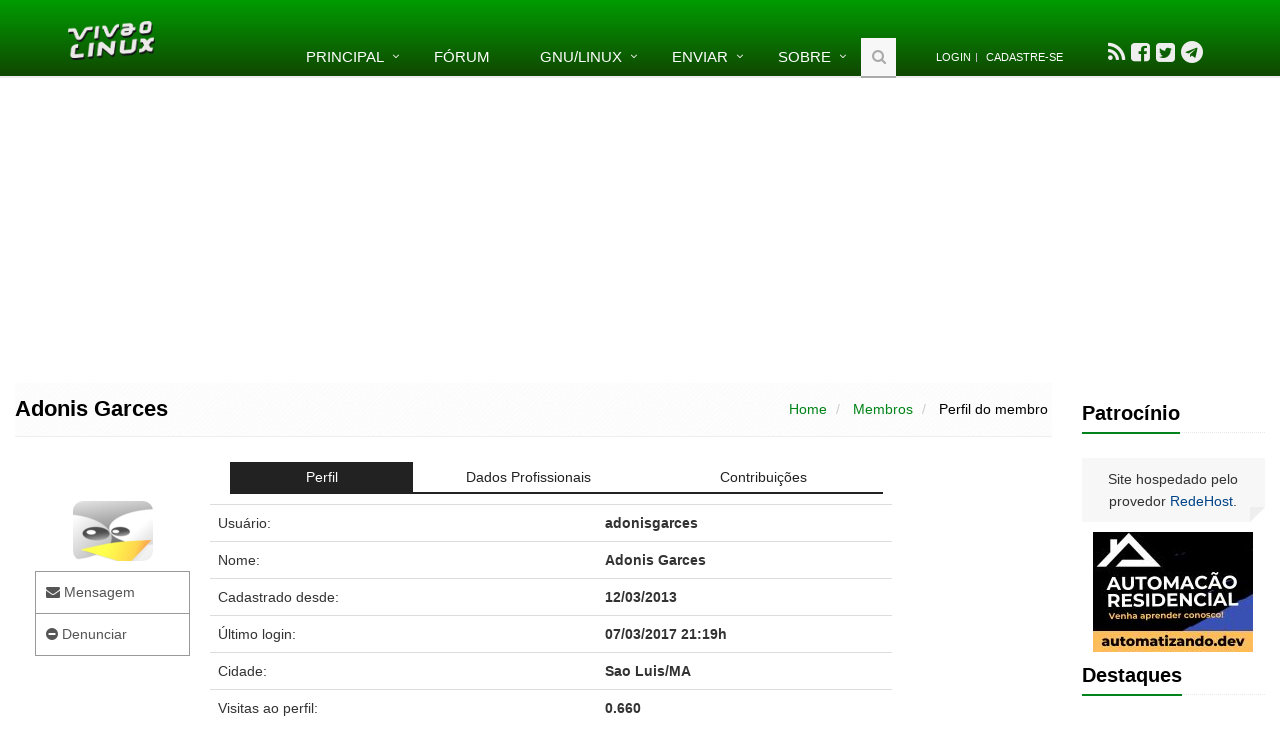

--- FILE ---
content_type: text/html; charset=ISO-8859-1
request_url: https://www.vivaolinux.com.br/~adonisgarces
body_size: 8248
content:
<!DOCTYPE html>
<!--[if IE 8]> <html lang="pt-BR" class="ie8"> <![endif]-->  
<!--[if IE 9]> <html lang="pt-BR" class="ie9"> <![endif]-->  
<!--[if !IE]><!--> <html lang="pt-BR"> <!--<![endif]-->  
<head>
	<title>Adonis Garces</title>

	<!-- Meta -->
	<meta charset="ISO-8859-1" />
	<meta name="viewport" content="width=device-width, initial-scale=1.0" />

	

	
	
	

	<link rel="shortcut icon" type="image/png" href="//static.vivaolinux.com.br/favicon.png" />
	<link rel="manifest" href="/manifest.json" />
	<link rel="icon" type="image/png" href="//static.vivaolinux.com.br/favicon.png" />
	<link rel="image_src" href="//static.vivaolinux.com.br/imagens/logo-vivaolinux-facebook-azul.png" />

	<!-- CSS Global Compulsory -->
	<link rel="stylesheet" href="//static.vivaolinux.com.br/css/boot-style-min.css" />
	<link rel="stylesheet" href="//maxcdn.bootstrapcdn.com/font-awesome/4.7.0/css/font-awesome.min.css" />
	<link rel="stylesheet" href="//static.vivaolinux.com.br/assets/css/custom16.css" />
	<link rel="stylesheet" href="//static.vivaolinux.com.br/assets/css/drop.css" />
	<link rel="stylesheet" href="//static.vivaolinux.com.br/assets/css/google-code-prettify/prettify.css" />

	<!-- Google reCaptcha -->
	<script src='https://www.google.com/recaptcha/api.js?hl=pt-BR'></script>

	<!-- Google adsense -->
  <script async src="https://pagead2.googlesyndication.com/pagead/js/adsbygoogle.js?client=ca-pub-3535276187000580"
     crossorigin="anonymous"></script>

</head> 

<body class="header-fixed">


<div class="wrapper">
<!--=== Header ===-->    
<div class="header header-sticky no-topbar">
    
	<!-- Navbar -->
	<div class="navbar navbar-default mega-menu" role="navigation">
	<div class="container">
		<!-- Brand and toggle get grouped for better mobile display -->
		<div class="navbar-header">
			<button type="button" class="navbar-toggle" data-toggle="collapse" data-target=".navbar-responsive-collapse">
				<span class="sr-only">Toggle navigation</span>
				<span class="fa fa-bars"></span>
			</button>
		<a class="navbar-brand" href="/">
			<img id="logo-header" src="//static.vivaolinux.com.br/imagens/logo-vol-white-sombra.png" alt="Viva o Linux">
		</a>
		</div>

		<!-- Collect the nav links, forms, and other content for toggling -->
		<div class="collapse navbar-collapse navbar-responsive-collapse">
			<ul class="nav navbar-nav">
				<!-- Home -->
				<li class="dropdown">
					<a href="javascript:void(0);" class="dropdown-toggle" data-toggle="dropdown">Principal</a>
					<ul class="dropdown-menu">
						<li><a href="/artigos/">Artigos</a></li>
						<li><a href="/conf/">Arquivos de configura&ccedil;&atilde;o</a></li>
						<li><a href="/comunidades/">Comunidades</a></li>
						<li><a href="/dicas/">Dicas</a></li>
						<li><a href="/screenshots/">Screenshots</a></li>
						<li><a href="/scripts/">Scripts</a></li>
						<li><a href="/simulado/">Simulado</a></li>
					</ul>
				</li>
				<!-- End Home -->

				<li><a href="/perguntas/">F&oacute;rum</a></li>

				<!-- GNU/Linux-->
				<li class="dropdown menu-grande">
					<a href="javascript:void(0);" class="dropdown-toggle" data-toggle="dropdown">GNU/Linux</a>
					<ul class="dropdown-menu">
						<li><a href="/download-linux/">Download</a></li>
						<li><a href="/linux/">Introdu&ccedil;&atilde;o ao Linux</a></li>
					</ul>
				</li>
				<!-- End GNU/Linux-->

				<!-- Enviar -->
				<li class="dropdown">
					<a href="javascript:void(0);" class="dropdown-toggle" data-toggle="dropdown">Enviar</a>
					<ul class="dropdown-menu">
						<li> <a href="/contribuir/artigo/">Artigo</a></li>
						<li> <a href="/contribuir/conf/">Arquivo de configura&ccedil;&atilde;o</a></li>
						<li> <a href="/contribuir/dicas/">Dica</a></li>
						<li> <a href="/comunidades/formTopico.php?codigo=353">Evento</a></li>
						<li> <a href="/comunidades/formTopico.php?codigo=232">Oportunidade de trabalho</a></li>
						<li> <a href="/contribuir/perguntas/">Pergunta</a></li>
						<li> <a href="/contribuir/scripts/">Script</a></li>
						<li> <a href="/contribuir/screenshots/">Screenshot</a></li>
					</ul>
				</li>
				<!-- End Enviar -->

				<!-- Sobre -->
				<li class="dropdown menu-grande"> 
					<a href="javascript:void(0);" class="dropdown-toggle" data-toggle="dropdown">Sobre</a>
					<ul class="dropdown-menu">
						<li> <a href="/falecom/">Contato</a></li>
						<!-- li> <a href="/anuncie/">Anuncie</a></li -->
						<li> <a href="/faq.php">FAQ</a></li>
						<li> <a href="/privacidade/">Pol&iacute;tica de privacidade</a></li>
						<li> <a href="/quemsomos/">Quem somos</a></li>
						<li> <a href="/termos-de-uso/">Termos de uso</a></li>
					</ul>
				</li>
				<!-- End Sobre -->

				<!-- Search Block -->
				<li>
				<i class="search fa fa-search search-btn"></i>
				<!-- busca google -->
				<form method="get" action="/busca/" name="pesquisa" id="cse-search-box" accept-charset="utf-8">
				<div class="search-open">
					<div class="input-group animated fadeInDown">
						<input type="hidden" name="cx" value="partner-pub-3535276187000580:4725058203" />
						<input type="hidden" name="cof" value="FORID:10" />
						<input type="hidden" name="ie" value="ISO-8859-1" />

						<input type="text" name="q" class="form-control" placeholder="Buscar" value="" />
						<span class="input-group-btn">
							<button class="btn btn-default" type="submit"><span class="fa fa-search"></span></button>
						</span>
					</div>
				</div>
				</form>
				<!-- busca google -->
				</li>
				<!-- End Search Block -->

				<li><div class="topbar"><ul class="loginbar"><li><a href="/testarLogin.php">Login</a></li><li class="topbar-devider"></li><li><a href="/formCadastro.php">Cadastre-se</a></li></ul></div></li>

				<li><!-- social -->
					<ul id="socialbar">
						<li> <a data-toggle="tooltip" data-placement="bottom" title="Acompanhe nosso Feed" href="/index.rdf"><i class="fa fa-rss fa-2x"></i></a>
						<li> <a data-toggle="tooltip" data-placement="bottom" title="Visite-nos no Facebook"  title="Facebook" href="https://www.facebook.com/vivaolinux" target="_blank"><i class="fa fa-facebook-square fa-2x"></i></a>
						<li> <a data-toggle="tooltip" data-placement="bottom" title="Siga-nos no Twitter"  title="Twitter" href="https://twitter.com/vivaolinux_" target="_blank"><i class="fa fa-twitter-square fa-2x"></i></a>
						<li> <a data-toggle="tooltip" data-placement="bottom" title="Siga-nos no Telegram"  href="https://telegram.me/vivaolinuxOficial" target="_blank"><i class="fa fa-telegram fa-2x"></i></a>
					</ul>
				</li><!-- social -->


			</ul>
			</div><!--/navbar-collapse-->
		</div>
		</div>            
		<!-- End Navbar -->
</div>


<!--=== End Header ===-->    

<!--=== Content Part ===-->
<!-- div class="container content" --> 
<div class="container-fluid"> 

<div class="row centro">
<div class="col-md-10">
	<!-- BANNER SKY -->
	<div class="container-fluid centro">
		<div id="banner-sky" class="visible-md visible-lg"></div>
	</div>

	<div class="row">

		<!-- coluna esquerda -->
		<!-- div class="col-md-2 esquerda visible-md visible-lg">

			<div id="banner-left"></div>

		</div -->
		<!-- fim coluna esquerda -->

		<!-- coluna central -->
		<div class="col-md-12 esquerda">
		<div class="breadcrumbs">
		<h1 class="pull-left">Adonis Garces</h1>
		<ul class="pull-right breadcrumb">
			<li> <a href="/index.php">Home</a> </li>
			<li> <a href="/membros/index.php">Membros</a> </li>
			<li class="active"> Perfil do membro</li>
		</ul>
</div>


<div class="profile">
<div class="container content">

<div class="row">
<!--sidebar-->
<div class="col-md-2 md-margin-bottom-40">

<br/><br/>
	<p class="centro"><img src="//static.vivaolinux.com.br/imagens/fotos/desconhecido.png" border=0 width="80" height="60" class="rounded-2x"></p>

	<ul class="list-group perfil-sidebar margin-bottom-40">
		<li class="list-group-iten"><a  data-toggle="tab" href="#tabAcao" id="linkMensagem"><i class="fa fa-envelope"></i> Mensagem</a></li>
		<li class="list-group-iten"><a  data-toggle="tab" href="#tabAcao" id="linkDenuncie"><i class="fa fa-minus-circle"></i> Denunciar</a> </li>
	</ul>

<div id="vemBanner"></div>
</div>
<!-- fim sidebar -->

<!-- inicio main -->
<div class="col-md-7">



<!-- inicio tabs -->
<div  class="tab-v1">

<ul class="nav nav-justified nav-tabs">
	<li id="liPerfil" class="active"><a data-toggle="tab" href="#tabPerfil">Perfil</a></li>
	<li><a data-toggle="tab" href="#tabProfissao">Dados Profissionais</a></li>
	<li><a data-toggle="tab" href="#tabContrib">Contribuições</a></li>
</ul>

<div class="tab-content">


	<div id="tabPerfil" class="row profile-edit tab-pane fade in active">

		<table class="table table-hover">
		<tr><td>Usuário:</td><td><strong>adonisgarces</strong></td></tr>
		<tr><td>Nome:</td><td><strong>Adonis Garces</strong></td></tr>
		<tr><td>Cadastrado desde:</td><td><strong>12/03/2013</strong></td></tr>
		<tr><td>Último login:</td><td><strong>07/03/2017 21:19h</strong></td></tr>
		<tr><td>Cidade:</td><td><strong>Sao Luis/MA</strong></td></tr>
		<tr><td>Visitas ao perfil:</td><td><strong><span class="counter">1.145</span></strong></td></tr>
		<tr><td>Distribuição:</td><td><strong>Debian</strong></td></tr>
		<tr><td>Distribuições secundárias:</td><td><strong>&nbsp;</strong></td></tr>
		</table>


		<!-- avaliacoes -->
		<p class="esquerda"><a href="/perfil/formAvaliacao.php?login=adonisgarces" class="btn btn-default btn-sm rounded-2x"><i class="fa fa-pencil"></i> Escrever depoimento</a></p>

		<div style="padding: 20px; width: 70%; margin: auto;" id="containerAvaliacoes">
		<div id="testimonials-1" class="carousel slide testimonials testimonials-v3">
			<div class="carousel-inner">
				
			</div><!--carousel-inner-->

			<div class="carousel-arrow">
				<a class="left carousel-control" href="#testimonials-1" data-slide="prev"><i class="fa fa-angle-left"></i></a>
				<a class="right carousel-control" href="#testimonials-1" data-slide="next"><i class="fa fa-angle-right"></i></a>
			</div>
		</div>
		</div>

		<!-- fim avaliacoes -->

	</div>


	<div id="tabProfissao" class="profile-edit tab-pane fade">

		<p>Home Page: N/A</p>
		<p>Profissão: <strong>N/A</strong></p>
		<p>Habilidades:</p>
<blockquote>
	<p>N/A</p>
</blockquote>

		<p>Descrição:</p>
<blockquote>
		<p>N/A</p>
</blockquote>
		<br/><br/>
	</div>


	<div id="tabContrib" class="profile-edit tab-pane fade">

		<table class="table table-hover">
		<tr><td><i class="fa fa-book">&nbsp; </i> Artigos:</td><td><a href="/~adonisgarces/artigos/">0</a></td></tr>
		<tr><td><i class="fa fa-file-o">&nbsp; </i> Confs:</td><td><a href="/~adonisgarces/confs/">0</a></td></tr>
		<tr><td><i class="fa fa-lightbulb-o">&nbsp; </i> Dicas:</td><td><a href="/~adonisgarces/dicas/">0</a></td></tr>
		<tr><td><i class="fa fa-code">&nbsp; </i> Scripts:</td><td><a href="/~adonisgarces/scripts/">0</a></td></tr>
		<tr><td><i class="fa fa-photo">&nbsp; </i> Screenshots:</td><td><a href="/~adonisgarces/screenshots/">0</a></td></tr>
		<tr><td><i class="fa fa-thumbs-o-up">&nbsp; </i> Posts:</td><td><a href="/comunidades/userview.php?login=adonisgarces">34</a></td></tr>
		<tr><td><i class="fa fa-thumbs-o-up">&nbsp; </i> Melhor resposta:</td><td><strong>2</strong></td></tr>
		<tr><td><i class="fa fa-comment">&nbsp; </i> Comentários:</td><td><strong>1</strong></td></tr>
		<tr><td><i class="fa fa-trophy">&nbsp; </i> Ranking:</td><td><strong>9441&deg; geral &nbsp;&nbsp;|&nbsp;&nbsp; N/A mensal</strong></td></tr>
		<tr><td><i class="fa fa-bar-chart">&nbsp; </i> Pontos:</td><td><strong>3.670</strong></td></tr>
		</table>

	</div>	


</div><!-- fim tab-content -->

		<!-- email -->
		<div id="emailDiv">
		<form name="formEmail" action="/perfil/enviarEmail.php" method="post" id="sky-form3" class="sky-form">
		<input type="hidden" name="userlogin" value="adonisgarces">
		<input type="hidden" name="hash">

		<header id="emailHead">Enviar e-mail para Adonis Garces</header>
		<fieldset>

		<div class="row">
		<section>
			<label class="label">Assunto</label>
			<label class="input">
			<input type="text" name="assunto" id="assunto" required placeholder="Assunto" value="">
			</label>
		</section>
		</div>

		<div class="row">
		<section>
			<label class="label">Mensagem</label>
			<label class="textarea">
			<textarea name="conteudo" rows=8 style="width: 100%" required placeholder="Mensagem"></textarea>
			</label>
		</section>
		</div>

		<div class="row">
		<section class="centro">

			<!-- Google reCaptcha -->
			<div class="g-recaptcha" data-sitekey="6Le1RVcUAAAAAMSanR-D5MGJIZxFKE12acBuBp9d"></div>

		</section>
		</div>
		</fieldset>

		<footer class="centro">
		<button id="butEmail" type="submit" class="btn btn-default rounded-2x">&nbsp;&nbsp;&nbsp; Enviar &nbsp;&nbsp;&nbsp;</button>
		</footer>

		</div>
		<!-- fim email -->



</div><!-- fim tabs-v1-->
</div><!-- fim main -->

</div><!-- fim row -->
</div><!-- fim container -->
</div><!-- fim profile -->


<link rel="stylesheet" href="//static.vivaolinux.com.br/assets/plugins/sky-forms/version-2.0.1/css/custom-sky-forms.css">



<script language="Javascript">
document.formEmail.hash.value = 'ee73af59b74fc25d1c0781df4f8fe407';
</script>



		<br><br>
		<!-- div class="clerafix margin-bottom-50"></div -->

		</div>
		    
	</div>
	<!-- fim row-->

</div>

<!-- coluna direita -->
<div class="col-md-2 esquerda visible-md visible-lg">
	<br>
	<div class="headline" style="margin-top: 0px"><h3>Patroc&iacute;nio</h3></div>

	<div class="blog-twitter">
		<div class="text-center blog-twitter-inner">Site hospedado pelo provedor <a href="https://www.redehost.com.br/" target="_blank" rel="nofollow">RedeHost</a>.</div>
	</div>


	<div id="bannerRight" class="text-center">
<div class="textosolto">
<div style="margin-bottom: 8px;"><a href="/verBanner.php?codigo=671" target="_blank" rel="nofollow"><img src="//img.vivaolinux.com.br/imagens/banners/banner-automatizando-160x120.jpg" width=160 height=120 border=0 alt="Linux banner"></a></div>
</div>
</div>


	<!-- Destaques -->
	
		<div class="headline"><h3>Destaques</h3></div>
		<div id="destaques" class="service-block rounded-2x service-block-dark box-ultimas">
			<p class='text-left'><a href="/topico/vivaolinux/Agora-temos-uma-assistente-virtual-no-forum/">Agora temos uma assistente virtual no fórum!!!  (252)</a></p>

		</div>

	<!-- End Destaques -->

	<!-- Artigos -->
	<div class="headline"><h3>Artigos</h3></div>
	<div class="service-block rounded-2x service-block-dark box-ultimas">
		<p><a href="/artigo/Trabalhando-Nativamente-com-Logs-no-Linux">Trabalhando Nativamente com Logs no Linux</a></p>
		<p><a href="/artigo/Jogando-Daikatana-Steam-com-Patch-13-via-Luxtorpeda-no-Linux">Jogando Daikatana (Steam) com Patch 1.3 via Luxtorpeda no Linux</a></p>
		<p><a href="/artigo/LazyDocker-Interface-de-Usurio-em-Tempo-Real-para-o-Docker">LazyDocker – Interface de Usu&aacute;rio em Tempo Real para o Docker</a></p>
		<p><a href="/artigo/Instalando-COSMIC-no-Linux-Mint">Instalando COSMIC no Linux Mint</a></p>
		<p><a href="/artigo/Turbinando-o-Linux-Mint-o-poder-das-Nemo-Actions">Turbinando o Linux Mint: o poder das Nemo Actions</a></p>

	</div>
	<!-- Fim Artigos -->

	<!-- Dicas -->
	<div class="headline"><h3>Dicas</h3></div>
	<div class="service-block rounded-2x service-block-dark box-ultimas">
		<p><a href="/dica/Apagar-Todo-o-Histrico-do-Terminal">Apagar Todo o Histórico do Terminal</a></p>
		<p><a href="/dica/Linux-Mint-Zram-Swapfile-em-Btrfs">Linux Mint: Zram + Swapfile em Btrfs</a></p>
		<p><a href="/dica/Ps-Instalao-Ubuntu-2604">Pós Instalação Ubuntu 26.04</a></p>
		<p><a href="/dica/O-widget-do-Plasma-6-rea-de-Notificao">O widget do Plasma 6 Área de Notificação</a></p>
		<p><a href="/dica/Resolvido-Algo-deu-errado-ao-abrir-seu-perfil">[Resolvido]  Algo deu errado ao abrir seu perfil</a></p>
	</div>
	<!-- Fim Dicas -->

	<!-- Viva o Android -->
	<!--div class="headline"><h3>Viva o Android</h3></div>
	<div class="service-block rounded-2x service-block-dark box-ultimas">
		<p><a href="" target="_blank"></a></p>
		<p><a href="" target="_blank"></a></p>
		<p><a href="" target="_blank"></a></p>
		<p><a href="" target="_blank"></a></p>
		<p><a href="" target="_blank"></a></p>
	</div -->
	<!-- Fim Viva o Android -->

	<!-- Topicos -->
	<div class="headline"><h3>T&oacute;picos</h3></div>
	<div class="service-block rounded-2x service-block-dark box-ultimas">
		<p><a href="/topico/Linux-Basico/Internet-no-funciona-corretamente-no-Linux">Internet não funciona corretamente no Linux  (3)</a></p>
		<p><a href="/topico/Ubuntu-e-Kubuntu/Pendrive-do-Ubuntu-2404-travando-ao-tentar-fazer-a-instalao-dual-boot-com-Windows-11">Pendrive do Ubuntu 24.04 travando ao tentar fazer a instalação dual bo... (4)</a></p>
		<p><a href="/topico/UbuntuBR/Instalar-Dual-Boot-LinuxWindows">Instalar Dual Boot, Linux+Windows.  (14)</a></p>
		<p><a href="/topico/Steam-e-Desura/queria-saber-de-uma-coisa-sobre-o-steam-e-derivados">queria saber de uma coisa sobre o steam e derivados  (3)</a></p>
		<p><a href="/topico/Debian-para-iniciantes/tentei-instalar-o-steam-pelo-terminal-agora-ele-no-abre">tentei instalar o steam pelo terminal, agora ele não abre  (3)</a></p>
	</div>
	<!-- Fim Topicos -->

	<!-- Top 10-->
	<div class="headline"><h3>Top 10 do m&ecirc;s</h3></div>
	<div id="top10" class="service-block rounded-2x service-block-dark text-left" style="padding: 10px;">
			<ul class="newsticker list-unstyled">

				<li> <a style="color: #fff" href="/~xerxeslins"><img class="img-thumbnail rounded-2x" src="/imagens/fotos/2e5babaae6115.png"><br>Xerxes</a><br><span style="color: #fff">1&deg; lugar - 110.842 pts</span> </li>

				<li> <a style="color: #fff" href="/~fabio"><img class="img-thumbnail rounded-2x" src="/imagens/fotos/348b135daf99.jpg"><br>F&aacute;bio Berbert de Paula</a><br><span style="color: #fff">2&deg; lugar - 56.117 pts</span> </li>

				<li> <a style="color: #fff" href="/~Buckminster"><img class="img-thumbnail rounded-2x" src="/imagens/fotos/11b3f38bd2aef.jpg"><br>Buckminster</a><br><span style="color: #fff">3&deg; lugar - 28.925 pts</span> </li>

				<li> <a style="color: #fff" href="/~maurixnovatrento"><img class="img-thumbnail rounded-2x" src="/imagens/fotos/1c799c4c3fa1.png"><br>Mauricio Ferrari (LinuxProativo)</a><br><span style="color: #fff">4&deg; lugar - 17.594 pts</span> </li>

				<li> <a style="color: #fff" href="/~albfneto"><img class="img-thumbnail rounded-2x" src="/imagens/fotos/telapad.png"><br>Alberto Federman Neto.</a><br><span style="color: #fff">5&deg; lugar - 17.531 pts</span> </li>

				<li> <a style="color: #fff" href="/~cabelo"><img class="img-thumbnail rounded-2x" src="/imagens/fotos/4fcb75802380.png"><br>Alessandro de Oliveira Faria (A.K.A. CABELO)</a><br><span style="color: #fff">6&deg; lugar - 17.521 pts</span> </li>

				<li> <a style="color: #fff" href="/~diegomrodrigues"><img class="img-thumbnail rounded-2x" src="/imagens/fotos/111d7de2172c4.png"><br>Diego Mendes Rodrigues</a><br><span style="color: #fff">7&deg; lugar - 16.623 pts</span> </li>

				<li> <a style="color: #fff" href="/~edps"><img class="img-thumbnail rounded-2x" src="/imagens/fotos/fdfa73842224.gif"><br>edps</a><br><span style="color: #fff">8&deg; lugar - 16.078 pts</span> </li>

				<li> <a style="color: #fff" href="/~danniel-lara"><img class="img-thumbnail rounded-2x" src="/imagens/fotos/1275176319.euu.jpg"><br>Daniel Lara Souza</a><br><span style="color: #fff">9&deg; lugar - 15.562 pts</span> </li>

				<li> <a style="color: #fff" href="/~pinduvoz"><img class="img-thumbnail rounded-2x" src="/imagens/fotos/2534dc3c78c8a.png"><br>Andre (pinduvoz)</a><br><span style="color: #fff">10&deg; lugar - 14.681 pts</span> </li>


			</ul>
	</div>
	<!-- End Top 10-->

	<!-- Scripts -->
	<div class="headline"><h3>Scripts</h3></div>
	<div class="service-block rounded-2x service-block-dark box-ultimas">
		<p><a href="/script/Script-de-limpeza-atualizao-e-verificao-de-erros-no-Debian">[Shell Script] Script de limpeza, atualização e verificação de erros no Debian</a></p>
		<p><a href="/script/hexfile-conversor-de-binariohexadecimal">[C/C++] hexfile - conversor de binario/hexadecimal</a></p>
		<p><a href="/script/clean-serversh-Script-para-limpar-o-servidor">[Shell Script] clean_server.sh - Script para limpar o servidor</a></p>
		<p><a href="/script/Instalao-remota-de-pacotes">[Shell Script] Instalação remota de pacotes</a></p>
		<p><a href="/script/Script-para-Teste-de-Rede">[Shell Script] Script para Teste de Rede</a></p>
	</div>
	<!-- Fim Scripts -->


</div>
<!-- fim coluna direita -->


</div>

</div><!--/container-->     
<!-- End Content Part -->




<!--=== Footer Version 1 ===-->
<div class="footer-v1">
<div class="footer">
<div class="container">
<div class="row">
	<!-- About -->
	<div class="col-md-3 md-margin-bottom-40">

	<a href="/"><img class="footer-logo" src="//static.vivaolinux.com.br/imagens/logo-vol-white.png" alt="Viva o Linux"></a>
	<p>A maior comunidade GNU/Linux da Am&eacute;rica Latina! Artigos, dicas, tutoriais, f&oacute;rum, scripts e muito mais. Ideal para quem busca auto-ajuda.</p>

	</div>
	<!-- End About -->

	<!-- Links -->
	<div class="col-md-3 md-margin-bottom-40">

		<div class="posts">
			<ul class="list-unstyled latest-list">
				<li> <a href="/faq.php">FAQ - Perguntas frequentes</a></li>
				<li> <a href="/estatisticas.php">Estat&iacute;sticas do site</a></li>
				<li> <a href="/equipe/">Equipe de moderadores</a></li>
				<li> <a href="/membros/">Membros da comunidade</a></li>
			</ul>
		</div>

	</div>
	<!-- End Links -->

	<!-- Links -->
	<div class="col-md-3 md-margin-bottom-40">

		<div class="posts">
			<ul class="list-unstyled latest-list">
				<!-- li> <a href="/anuncie/">Anuncie</a></li -->
				<li> <a href="/falecom/">Contato</a></li>
				<li> <a href="/privacidade/">Pol&iacute;tica de privacidade</a></li>
				<li> <a href="/quemsomos/">Quem somos</a></li>
				<li> <a href="/termos-de-uso/">Termos de uso</a></li>
			</ul>
		</div>

	</div>
	<!-- End Links -->


	<!-- RedeHost -->
	<div class="col-md-3 md-margin-bottom-40">

		<p>Site hospedado por: </p><br>
		<a href="https://www.redehost.com.br/" target="_blank" rel="nofollow"><img src="//static.vivaolinux.com.br/imagens/logo-redehost.png" class="footer-header"></a>
	</div>
	<!-- End RedeHost -->
</div>

<div class="row">
<div class="col-md-12 md-margin-bottom-40 centro">

</div>
</div>

</div> 
</div><!--/footer-->

</div>     
<!--=== End Footer Version 1 ===-->
</div><!--/wrapper-->

<!-- JS Global Compulsory -->           
<script src="//static.vivaolinux.com.br/include/js/jquery-boot-min.js"></script>

<!-- JS Implementing Plugins -->           
<script type="text/javascript" src="//static.vivaolinux.com.br/assets/mega-plugins-interna-min.js"></script>

<!-- picture-cut-->


<!-- JS Page Level -->           
<script type="text/javascript" src="//static.vivaolinux.com.br/assets/js-page-level-min.js"></script>
<script type="text/javascript">
    jQuery(document).ready(function() {
        App.init();
        App.initSliders();
        window.prettyPrint && prettyPrint();

	$(".counter").counterUp({
		delay: 10,
		time: 3000
	});

	//$("#banner-sky").replaceWith( $("#google-sky") );	
	//$("#banner-left").replaceWith( $("#google-left") );

	$('[data-toggle="tooltip"]').tooltip();
	$('[data-tooltip="tooltip"]').tooltip();

	$("button[type=submit]").attr("data-loading-text", "Enviando...");
	$("button[data-loading-text]").click(function () {
        	var btn = $(this).button("loading");
		setInterval(function () {
        		btn.button("reset");
		}, 2000);
	});


	$(".btn-like").click(function(event) {
		event.preventDefault();

		var botao = $(this);

		var codigo = $(botao).attr("data-codigo");
		var tabela  = $(botao).attr("data-tabela");
		var tipo   = $(botao).attr("data-tipo");

		$.ajax({
			"url": "/like.php",
			"dataType": "html",
			"data": {
				"codigo": codigo,
				"tabela": tabela,
				"tipo": tipo
			},
			"success": function (r) {

				if (r=="1") {
					var incr = +($(botao).find(".likeBadge").text());
					incr += 1;
					 $(botao).find(".likeBadge").text(incr);
				}
			}
		});

	});

	$('.newsticker').newsTicker({
		row_height: 120,
		max_rows: 3,
		autostart: 1,
		duration: 4000,
		pauseOnHover: 0,
		speed: 1600
	});

	

$("div#emailDiv").toggle(); 

$("#butStatus").click(function() {
	$("#status").remove();
});


$("a#linkDenuncie").click(function(event) {  
	window.location.href = "/denuncie/index.php";
});

//$("div#vemBanner").replaceWith( $("#google-left") );



$("#containerAvaliacoes").hide();




$("a#linkMensagem").click(function(event) {  
	alert("Vocï¿½ precisa efetuar login para enviar uma mensagem.");
});


    });
</script>
<!--[if lt IE 9]>
    <script src="//static.vivaolinux.com.br/assets/plugins/ie-plugins-min.js"></script>
<![endif]-->
	
<script>
// -> /include/funcoes3-min.js
function submeter_busca(form){opcao=form.tipoBusca.options[form.tipoBusca.options.selectedIndex].value;if(opcao=="artigos"){form.q.value=form.q.value+' (inurl:/artigo/ OR inurl:verArtigo.php) ';}else if(opcao=="dicas"){form.q.value=form.q.value+' (inurl:/dica/ OR inurl:verDica.php) ';}else if(opcao=="links"){form.q.value=form.q.value+' inurl:/links/ ';}else if(opcao=="faq"){form.q.value=form.q.value+' (inurl:/topico/ OR inurl:verPergunta.php OR inurl:verTopico.php) ';}else if(opcao=="scripts"){form.q.value=form.q.value+' (inurl:/script/ OR inurl:verScript.php) ';}else if(opcao=="conf"){form.q.value=form.q.value+' (inurl:/etc/ OR inurl:verConf.php) ';}else if(opcao=="comunidade"){form.q.value=form.q.value+' (inurl:/topico/ OR inurl:/comunidade OR inurl:verTopico.php OR inurl:verComunidade.php)';}else if(opcao=="screenshot"){form.q.value=form.q.value+' (inurl:/screenshot/ OR inurl:verScreenshot.php) ';}else if(opcao=="wallpaper"){form.q.value=form.q.value+' (inurl:/wallpaper/ OR inurl:verWallpaper.php) ';}
form.submit;}
function showHide(elementid){if(document.getElementById(elementid).style.display=='none'){document.getElementById(elementid).style.display='';}else{document.getElementById(elementid).style.display='none';}}
function admlog(){top=window.open('/admin/log/index.php','admlog','width=750, height=400, scrollbars=no, location=no, status=no');}
function copiarCodigo(element){element.focus()
document.execCommand('selectAll',false,null)
document.execCommand('copy')}
function quote(a){var b=document.getElementById(a).innerHTML;b=b.replace(/(<([^>]+)>)/ig,"");document.formComentario.comentario.value="[quote]"+b+"[/quote]\n\n";document.formComentario.comentario.focus()}
</script>

<!-- Google Analytics-->
<script async src="https://www.googletagmanager.com/gtag/js?id=G-40EGW0ERX5"></script>
<script>
  window.dataLayer = window.dataLayer || [];
  function gtag(){dataLayer.push(arguments);}
  gtag('js', new Date());

  gtag('config', 'G-40EGW0ERX5');
</script>
<!-- Google Analytics-->


<script>
function leftArrowPressed() {
	
}

function rightArrowPressed() {
	
}

document.onkeydown = function(evt) {
    evt = evt || window.event;
    switch (evt.keyCode) {
        case 37:
            leftArrowPressed();
            break;
        case 39:
            rightArrowPressed();
            break;
    }
};

$("textarea").keydown(function() {
	document.onkeydown = null;
});

$("textarea").focusout(function() {
	document.onkeydown = function(evt) {
	    evt = evt || window.event;
	    switch (evt.keyCode) {
		case 37:
		    leftArrowPressed();
		    break;
		case 39:
		    rightArrowPressed();
		    break;
	    }
	};
});


</script>

</body>
</html>	


--- FILE ---
content_type: text/html; charset=utf-8
request_url: https://www.google.com/recaptcha/api2/anchor?ar=1&k=6Le1RVcUAAAAAMSanR-D5MGJIZxFKE12acBuBp9d&co=aHR0cHM6Ly93d3cudml2YW9saW51eC5jb20uYnI6NDQz&hl=pt-BR&v=PoyoqOPhxBO7pBk68S4YbpHZ&size=normal&anchor-ms=20000&execute-ms=30000&cb=91mw1omyccui
body_size: 49687
content:
<!DOCTYPE HTML><html dir="ltr" lang="pt-BR"><head><meta http-equiv="Content-Type" content="text/html; charset=UTF-8">
<meta http-equiv="X-UA-Compatible" content="IE=edge">
<title>reCAPTCHA</title>
<style type="text/css">
/* cyrillic-ext */
@font-face {
  font-family: 'Roboto';
  font-style: normal;
  font-weight: 400;
  font-stretch: 100%;
  src: url(//fonts.gstatic.com/s/roboto/v48/KFO7CnqEu92Fr1ME7kSn66aGLdTylUAMa3GUBHMdazTgWw.woff2) format('woff2');
  unicode-range: U+0460-052F, U+1C80-1C8A, U+20B4, U+2DE0-2DFF, U+A640-A69F, U+FE2E-FE2F;
}
/* cyrillic */
@font-face {
  font-family: 'Roboto';
  font-style: normal;
  font-weight: 400;
  font-stretch: 100%;
  src: url(//fonts.gstatic.com/s/roboto/v48/KFO7CnqEu92Fr1ME7kSn66aGLdTylUAMa3iUBHMdazTgWw.woff2) format('woff2');
  unicode-range: U+0301, U+0400-045F, U+0490-0491, U+04B0-04B1, U+2116;
}
/* greek-ext */
@font-face {
  font-family: 'Roboto';
  font-style: normal;
  font-weight: 400;
  font-stretch: 100%;
  src: url(//fonts.gstatic.com/s/roboto/v48/KFO7CnqEu92Fr1ME7kSn66aGLdTylUAMa3CUBHMdazTgWw.woff2) format('woff2');
  unicode-range: U+1F00-1FFF;
}
/* greek */
@font-face {
  font-family: 'Roboto';
  font-style: normal;
  font-weight: 400;
  font-stretch: 100%;
  src: url(//fonts.gstatic.com/s/roboto/v48/KFO7CnqEu92Fr1ME7kSn66aGLdTylUAMa3-UBHMdazTgWw.woff2) format('woff2');
  unicode-range: U+0370-0377, U+037A-037F, U+0384-038A, U+038C, U+038E-03A1, U+03A3-03FF;
}
/* math */
@font-face {
  font-family: 'Roboto';
  font-style: normal;
  font-weight: 400;
  font-stretch: 100%;
  src: url(//fonts.gstatic.com/s/roboto/v48/KFO7CnqEu92Fr1ME7kSn66aGLdTylUAMawCUBHMdazTgWw.woff2) format('woff2');
  unicode-range: U+0302-0303, U+0305, U+0307-0308, U+0310, U+0312, U+0315, U+031A, U+0326-0327, U+032C, U+032F-0330, U+0332-0333, U+0338, U+033A, U+0346, U+034D, U+0391-03A1, U+03A3-03A9, U+03B1-03C9, U+03D1, U+03D5-03D6, U+03F0-03F1, U+03F4-03F5, U+2016-2017, U+2034-2038, U+203C, U+2040, U+2043, U+2047, U+2050, U+2057, U+205F, U+2070-2071, U+2074-208E, U+2090-209C, U+20D0-20DC, U+20E1, U+20E5-20EF, U+2100-2112, U+2114-2115, U+2117-2121, U+2123-214F, U+2190, U+2192, U+2194-21AE, U+21B0-21E5, U+21F1-21F2, U+21F4-2211, U+2213-2214, U+2216-22FF, U+2308-230B, U+2310, U+2319, U+231C-2321, U+2336-237A, U+237C, U+2395, U+239B-23B7, U+23D0, U+23DC-23E1, U+2474-2475, U+25AF, U+25B3, U+25B7, U+25BD, U+25C1, U+25CA, U+25CC, U+25FB, U+266D-266F, U+27C0-27FF, U+2900-2AFF, U+2B0E-2B11, U+2B30-2B4C, U+2BFE, U+3030, U+FF5B, U+FF5D, U+1D400-1D7FF, U+1EE00-1EEFF;
}
/* symbols */
@font-face {
  font-family: 'Roboto';
  font-style: normal;
  font-weight: 400;
  font-stretch: 100%;
  src: url(//fonts.gstatic.com/s/roboto/v48/KFO7CnqEu92Fr1ME7kSn66aGLdTylUAMaxKUBHMdazTgWw.woff2) format('woff2');
  unicode-range: U+0001-000C, U+000E-001F, U+007F-009F, U+20DD-20E0, U+20E2-20E4, U+2150-218F, U+2190, U+2192, U+2194-2199, U+21AF, U+21E6-21F0, U+21F3, U+2218-2219, U+2299, U+22C4-22C6, U+2300-243F, U+2440-244A, U+2460-24FF, U+25A0-27BF, U+2800-28FF, U+2921-2922, U+2981, U+29BF, U+29EB, U+2B00-2BFF, U+4DC0-4DFF, U+FFF9-FFFB, U+10140-1018E, U+10190-1019C, U+101A0, U+101D0-101FD, U+102E0-102FB, U+10E60-10E7E, U+1D2C0-1D2D3, U+1D2E0-1D37F, U+1F000-1F0FF, U+1F100-1F1AD, U+1F1E6-1F1FF, U+1F30D-1F30F, U+1F315, U+1F31C, U+1F31E, U+1F320-1F32C, U+1F336, U+1F378, U+1F37D, U+1F382, U+1F393-1F39F, U+1F3A7-1F3A8, U+1F3AC-1F3AF, U+1F3C2, U+1F3C4-1F3C6, U+1F3CA-1F3CE, U+1F3D4-1F3E0, U+1F3ED, U+1F3F1-1F3F3, U+1F3F5-1F3F7, U+1F408, U+1F415, U+1F41F, U+1F426, U+1F43F, U+1F441-1F442, U+1F444, U+1F446-1F449, U+1F44C-1F44E, U+1F453, U+1F46A, U+1F47D, U+1F4A3, U+1F4B0, U+1F4B3, U+1F4B9, U+1F4BB, U+1F4BF, U+1F4C8-1F4CB, U+1F4D6, U+1F4DA, U+1F4DF, U+1F4E3-1F4E6, U+1F4EA-1F4ED, U+1F4F7, U+1F4F9-1F4FB, U+1F4FD-1F4FE, U+1F503, U+1F507-1F50B, U+1F50D, U+1F512-1F513, U+1F53E-1F54A, U+1F54F-1F5FA, U+1F610, U+1F650-1F67F, U+1F687, U+1F68D, U+1F691, U+1F694, U+1F698, U+1F6AD, U+1F6B2, U+1F6B9-1F6BA, U+1F6BC, U+1F6C6-1F6CF, U+1F6D3-1F6D7, U+1F6E0-1F6EA, U+1F6F0-1F6F3, U+1F6F7-1F6FC, U+1F700-1F7FF, U+1F800-1F80B, U+1F810-1F847, U+1F850-1F859, U+1F860-1F887, U+1F890-1F8AD, U+1F8B0-1F8BB, U+1F8C0-1F8C1, U+1F900-1F90B, U+1F93B, U+1F946, U+1F984, U+1F996, U+1F9E9, U+1FA00-1FA6F, U+1FA70-1FA7C, U+1FA80-1FA89, U+1FA8F-1FAC6, U+1FACE-1FADC, U+1FADF-1FAE9, U+1FAF0-1FAF8, U+1FB00-1FBFF;
}
/* vietnamese */
@font-face {
  font-family: 'Roboto';
  font-style: normal;
  font-weight: 400;
  font-stretch: 100%;
  src: url(//fonts.gstatic.com/s/roboto/v48/KFO7CnqEu92Fr1ME7kSn66aGLdTylUAMa3OUBHMdazTgWw.woff2) format('woff2');
  unicode-range: U+0102-0103, U+0110-0111, U+0128-0129, U+0168-0169, U+01A0-01A1, U+01AF-01B0, U+0300-0301, U+0303-0304, U+0308-0309, U+0323, U+0329, U+1EA0-1EF9, U+20AB;
}
/* latin-ext */
@font-face {
  font-family: 'Roboto';
  font-style: normal;
  font-weight: 400;
  font-stretch: 100%;
  src: url(//fonts.gstatic.com/s/roboto/v48/KFO7CnqEu92Fr1ME7kSn66aGLdTylUAMa3KUBHMdazTgWw.woff2) format('woff2');
  unicode-range: U+0100-02BA, U+02BD-02C5, U+02C7-02CC, U+02CE-02D7, U+02DD-02FF, U+0304, U+0308, U+0329, U+1D00-1DBF, U+1E00-1E9F, U+1EF2-1EFF, U+2020, U+20A0-20AB, U+20AD-20C0, U+2113, U+2C60-2C7F, U+A720-A7FF;
}
/* latin */
@font-face {
  font-family: 'Roboto';
  font-style: normal;
  font-weight: 400;
  font-stretch: 100%;
  src: url(//fonts.gstatic.com/s/roboto/v48/KFO7CnqEu92Fr1ME7kSn66aGLdTylUAMa3yUBHMdazQ.woff2) format('woff2');
  unicode-range: U+0000-00FF, U+0131, U+0152-0153, U+02BB-02BC, U+02C6, U+02DA, U+02DC, U+0304, U+0308, U+0329, U+2000-206F, U+20AC, U+2122, U+2191, U+2193, U+2212, U+2215, U+FEFF, U+FFFD;
}
/* cyrillic-ext */
@font-face {
  font-family: 'Roboto';
  font-style: normal;
  font-weight: 500;
  font-stretch: 100%;
  src: url(//fonts.gstatic.com/s/roboto/v48/KFO7CnqEu92Fr1ME7kSn66aGLdTylUAMa3GUBHMdazTgWw.woff2) format('woff2');
  unicode-range: U+0460-052F, U+1C80-1C8A, U+20B4, U+2DE0-2DFF, U+A640-A69F, U+FE2E-FE2F;
}
/* cyrillic */
@font-face {
  font-family: 'Roboto';
  font-style: normal;
  font-weight: 500;
  font-stretch: 100%;
  src: url(//fonts.gstatic.com/s/roboto/v48/KFO7CnqEu92Fr1ME7kSn66aGLdTylUAMa3iUBHMdazTgWw.woff2) format('woff2');
  unicode-range: U+0301, U+0400-045F, U+0490-0491, U+04B0-04B1, U+2116;
}
/* greek-ext */
@font-face {
  font-family: 'Roboto';
  font-style: normal;
  font-weight: 500;
  font-stretch: 100%;
  src: url(//fonts.gstatic.com/s/roboto/v48/KFO7CnqEu92Fr1ME7kSn66aGLdTylUAMa3CUBHMdazTgWw.woff2) format('woff2');
  unicode-range: U+1F00-1FFF;
}
/* greek */
@font-face {
  font-family: 'Roboto';
  font-style: normal;
  font-weight: 500;
  font-stretch: 100%;
  src: url(//fonts.gstatic.com/s/roboto/v48/KFO7CnqEu92Fr1ME7kSn66aGLdTylUAMa3-UBHMdazTgWw.woff2) format('woff2');
  unicode-range: U+0370-0377, U+037A-037F, U+0384-038A, U+038C, U+038E-03A1, U+03A3-03FF;
}
/* math */
@font-face {
  font-family: 'Roboto';
  font-style: normal;
  font-weight: 500;
  font-stretch: 100%;
  src: url(//fonts.gstatic.com/s/roboto/v48/KFO7CnqEu92Fr1ME7kSn66aGLdTylUAMawCUBHMdazTgWw.woff2) format('woff2');
  unicode-range: U+0302-0303, U+0305, U+0307-0308, U+0310, U+0312, U+0315, U+031A, U+0326-0327, U+032C, U+032F-0330, U+0332-0333, U+0338, U+033A, U+0346, U+034D, U+0391-03A1, U+03A3-03A9, U+03B1-03C9, U+03D1, U+03D5-03D6, U+03F0-03F1, U+03F4-03F5, U+2016-2017, U+2034-2038, U+203C, U+2040, U+2043, U+2047, U+2050, U+2057, U+205F, U+2070-2071, U+2074-208E, U+2090-209C, U+20D0-20DC, U+20E1, U+20E5-20EF, U+2100-2112, U+2114-2115, U+2117-2121, U+2123-214F, U+2190, U+2192, U+2194-21AE, U+21B0-21E5, U+21F1-21F2, U+21F4-2211, U+2213-2214, U+2216-22FF, U+2308-230B, U+2310, U+2319, U+231C-2321, U+2336-237A, U+237C, U+2395, U+239B-23B7, U+23D0, U+23DC-23E1, U+2474-2475, U+25AF, U+25B3, U+25B7, U+25BD, U+25C1, U+25CA, U+25CC, U+25FB, U+266D-266F, U+27C0-27FF, U+2900-2AFF, U+2B0E-2B11, U+2B30-2B4C, U+2BFE, U+3030, U+FF5B, U+FF5D, U+1D400-1D7FF, U+1EE00-1EEFF;
}
/* symbols */
@font-face {
  font-family: 'Roboto';
  font-style: normal;
  font-weight: 500;
  font-stretch: 100%;
  src: url(//fonts.gstatic.com/s/roboto/v48/KFO7CnqEu92Fr1ME7kSn66aGLdTylUAMaxKUBHMdazTgWw.woff2) format('woff2');
  unicode-range: U+0001-000C, U+000E-001F, U+007F-009F, U+20DD-20E0, U+20E2-20E4, U+2150-218F, U+2190, U+2192, U+2194-2199, U+21AF, U+21E6-21F0, U+21F3, U+2218-2219, U+2299, U+22C4-22C6, U+2300-243F, U+2440-244A, U+2460-24FF, U+25A0-27BF, U+2800-28FF, U+2921-2922, U+2981, U+29BF, U+29EB, U+2B00-2BFF, U+4DC0-4DFF, U+FFF9-FFFB, U+10140-1018E, U+10190-1019C, U+101A0, U+101D0-101FD, U+102E0-102FB, U+10E60-10E7E, U+1D2C0-1D2D3, U+1D2E0-1D37F, U+1F000-1F0FF, U+1F100-1F1AD, U+1F1E6-1F1FF, U+1F30D-1F30F, U+1F315, U+1F31C, U+1F31E, U+1F320-1F32C, U+1F336, U+1F378, U+1F37D, U+1F382, U+1F393-1F39F, U+1F3A7-1F3A8, U+1F3AC-1F3AF, U+1F3C2, U+1F3C4-1F3C6, U+1F3CA-1F3CE, U+1F3D4-1F3E0, U+1F3ED, U+1F3F1-1F3F3, U+1F3F5-1F3F7, U+1F408, U+1F415, U+1F41F, U+1F426, U+1F43F, U+1F441-1F442, U+1F444, U+1F446-1F449, U+1F44C-1F44E, U+1F453, U+1F46A, U+1F47D, U+1F4A3, U+1F4B0, U+1F4B3, U+1F4B9, U+1F4BB, U+1F4BF, U+1F4C8-1F4CB, U+1F4D6, U+1F4DA, U+1F4DF, U+1F4E3-1F4E6, U+1F4EA-1F4ED, U+1F4F7, U+1F4F9-1F4FB, U+1F4FD-1F4FE, U+1F503, U+1F507-1F50B, U+1F50D, U+1F512-1F513, U+1F53E-1F54A, U+1F54F-1F5FA, U+1F610, U+1F650-1F67F, U+1F687, U+1F68D, U+1F691, U+1F694, U+1F698, U+1F6AD, U+1F6B2, U+1F6B9-1F6BA, U+1F6BC, U+1F6C6-1F6CF, U+1F6D3-1F6D7, U+1F6E0-1F6EA, U+1F6F0-1F6F3, U+1F6F7-1F6FC, U+1F700-1F7FF, U+1F800-1F80B, U+1F810-1F847, U+1F850-1F859, U+1F860-1F887, U+1F890-1F8AD, U+1F8B0-1F8BB, U+1F8C0-1F8C1, U+1F900-1F90B, U+1F93B, U+1F946, U+1F984, U+1F996, U+1F9E9, U+1FA00-1FA6F, U+1FA70-1FA7C, U+1FA80-1FA89, U+1FA8F-1FAC6, U+1FACE-1FADC, U+1FADF-1FAE9, U+1FAF0-1FAF8, U+1FB00-1FBFF;
}
/* vietnamese */
@font-face {
  font-family: 'Roboto';
  font-style: normal;
  font-weight: 500;
  font-stretch: 100%;
  src: url(//fonts.gstatic.com/s/roboto/v48/KFO7CnqEu92Fr1ME7kSn66aGLdTylUAMa3OUBHMdazTgWw.woff2) format('woff2');
  unicode-range: U+0102-0103, U+0110-0111, U+0128-0129, U+0168-0169, U+01A0-01A1, U+01AF-01B0, U+0300-0301, U+0303-0304, U+0308-0309, U+0323, U+0329, U+1EA0-1EF9, U+20AB;
}
/* latin-ext */
@font-face {
  font-family: 'Roboto';
  font-style: normal;
  font-weight: 500;
  font-stretch: 100%;
  src: url(//fonts.gstatic.com/s/roboto/v48/KFO7CnqEu92Fr1ME7kSn66aGLdTylUAMa3KUBHMdazTgWw.woff2) format('woff2');
  unicode-range: U+0100-02BA, U+02BD-02C5, U+02C7-02CC, U+02CE-02D7, U+02DD-02FF, U+0304, U+0308, U+0329, U+1D00-1DBF, U+1E00-1E9F, U+1EF2-1EFF, U+2020, U+20A0-20AB, U+20AD-20C0, U+2113, U+2C60-2C7F, U+A720-A7FF;
}
/* latin */
@font-face {
  font-family: 'Roboto';
  font-style: normal;
  font-weight: 500;
  font-stretch: 100%;
  src: url(//fonts.gstatic.com/s/roboto/v48/KFO7CnqEu92Fr1ME7kSn66aGLdTylUAMa3yUBHMdazQ.woff2) format('woff2');
  unicode-range: U+0000-00FF, U+0131, U+0152-0153, U+02BB-02BC, U+02C6, U+02DA, U+02DC, U+0304, U+0308, U+0329, U+2000-206F, U+20AC, U+2122, U+2191, U+2193, U+2212, U+2215, U+FEFF, U+FFFD;
}
/* cyrillic-ext */
@font-face {
  font-family: 'Roboto';
  font-style: normal;
  font-weight: 900;
  font-stretch: 100%;
  src: url(//fonts.gstatic.com/s/roboto/v48/KFO7CnqEu92Fr1ME7kSn66aGLdTylUAMa3GUBHMdazTgWw.woff2) format('woff2');
  unicode-range: U+0460-052F, U+1C80-1C8A, U+20B4, U+2DE0-2DFF, U+A640-A69F, U+FE2E-FE2F;
}
/* cyrillic */
@font-face {
  font-family: 'Roboto';
  font-style: normal;
  font-weight: 900;
  font-stretch: 100%;
  src: url(//fonts.gstatic.com/s/roboto/v48/KFO7CnqEu92Fr1ME7kSn66aGLdTylUAMa3iUBHMdazTgWw.woff2) format('woff2');
  unicode-range: U+0301, U+0400-045F, U+0490-0491, U+04B0-04B1, U+2116;
}
/* greek-ext */
@font-face {
  font-family: 'Roboto';
  font-style: normal;
  font-weight: 900;
  font-stretch: 100%;
  src: url(//fonts.gstatic.com/s/roboto/v48/KFO7CnqEu92Fr1ME7kSn66aGLdTylUAMa3CUBHMdazTgWw.woff2) format('woff2');
  unicode-range: U+1F00-1FFF;
}
/* greek */
@font-face {
  font-family: 'Roboto';
  font-style: normal;
  font-weight: 900;
  font-stretch: 100%;
  src: url(//fonts.gstatic.com/s/roboto/v48/KFO7CnqEu92Fr1ME7kSn66aGLdTylUAMa3-UBHMdazTgWw.woff2) format('woff2');
  unicode-range: U+0370-0377, U+037A-037F, U+0384-038A, U+038C, U+038E-03A1, U+03A3-03FF;
}
/* math */
@font-face {
  font-family: 'Roboto';
  font-style: normal;
  font-weight: 900;
  font-stretch: 100%;
  src: url(//fonts.gstatic.com/s/roboto/v48/KFO7CnqEu92Fr1ME7kSn66aGLdTylUAMawCUBHMdazTgWw.woff2) format('woff2');
  unicode-range: U+0302-0303, U+0305, U+0307-0308, U+0310, U+0312, U+0315, U+031A, U+0326-0327, U+032C, U+032F-0330, U+0332-0333, U+0338, U+033A, U+0346, U+034D, U+0391-03A1, U+03A3-03A9, U+03B1-03C9, U+03D1, U+03D5-03D6, U+03F0-03F1, U+03F4-03F5, U+2016-2017, U+2034-2038, U+203C, U+2040, U+2043, U+2047, U+2050, U+2057, U+205F, U+2070-2071, U+2074-208E, U+2090-209C, U+20D0-20DC, U+20E1, U+20E5-20EF, U+2100-2112, U+2114-2115, U+2117-2121, U+2123-214F, U+2190, U+2192, U+2194-21AE, U+21B0-21E5, U+21F1-21F2, U+21F4-2211, U+2213-2214, U+2216-22FF, U+2308-230B, U+2310, U+2319, U+231C-2321, U+2336-237A, U+237C, U+2395, U+239B-23B7, U+23D0, U+23DC-23E1, U+2474-2475, U+25AF, U+25B3, U+25B7, U+25BD, U+25C1, U+25CA, U+25CC, U+25FB, U+266D-266F, U+27C0-27FF, U+2900-2AFF, U+2B0E-2B11, U+2B30-2B4C, U+2BFE, U+3030, U+FF5B, U+FF5D, U+1D400-1D7FF, U+1EE00-1EEFF;
}
/* symbols */
@font-face {
  font-family: 'Roboto';
  font-style: normal;
  font-weight: 900;
  font-stretch: 100%;
  src: url(//fonts.gstatic.com/s/roboto/v48/KFO7CnqEu92Fr1ME7kSn66aGLdTylUAMaxKUBHMdazTgWw.woff2) format('woff2');
  unicode-range: U+0001-000C, U+000E-001F, U+007F-009F, U+20DD-20E0, U+20E2-20E4, U+2150-218F, U+2190, U+2192, U+2194-2199, U+21AF, U+21E6-21F0, U+21F3, U+2218-2219, U+2299, U+22C4-22C6, U+2300-243F, U+2440-244A, U+2460-24FF, U+25A0-27BF, U+2800-28FF, U+2921-2922, U+2981, U+29BF, U+29EB, U+2B00-2BFF, U+4DC0-4DFF, U+FFF9-FFFB, U+10140-1018E, U+10190-1019C, U+101A0, U+101D0-101FD, U+102E0-102FB, U+10E60-10E7E, U+1D2C0-1D2D3, U+1D2E0-1D37F, U+1F000-1F0FF, U+1F100-1F1AD, U+1F1E6-1F1FF, U+1F30D-1F30F, U+1F315, U+1F31C, U+1F31E, U+1F320-1F32C, U+1F336, U+1F378, U+1F37D, U+1F382, U+1F393-1F39F, U+1F3A7-1F3A8, U+1F3AC-1F3AF, U+1F3C2, U+1F3C4-1F3C6, U+1F3CA-1F3CE, U+1F3D4-1F3E0, U+1F3ED, U+1F3F1-1F3F3, U+1F3F5-1F3F7, U+1F408, U+1F415, U+1F41F, U+1F426, U+1F43F, U+1F441-1F442, U+1F444, U+1F446-1F449, U+1F44C-1F44E, U+1F453, U+1F46A, U+1F47D, U+1F4A3, U+1F4B0, U+1F4B3, U+1F4B9, U+1F4BB, U+1F4BF, U+1F4C8-1F4CB, U+1F4D6, U+1F4DA, U+1F4DF, U+1F4E3-1F4E6, U+1F4EA-1F4ED, U+1F4F7, U+1F4F9-1F4FB, U+1F4FD-1F4FE, U+1F503, U+1F507-1F50B, U+1F50D, U+1F512-1F513, U+1F53E-1F54A, U+1F54F-1F5FA, U+1F610, U+1F650-1F67F, U+1F687, U+1F68D, U+1F691, U+1F694, U+1F698, U+1F6AD, U+1F6B2, U+1F6B9-1F6BA, U+1F6BC, U+1F6C6-1F6CF, U+1F6D3-1F6D7, U+1F6E0-1F6EA, U+1F6F0-1F6F3, U+1F6F7-1F6FC, U+1F700-1F7FF, U+1F800-1F80B, U+1F810-1F847, U+1F850-1F859, U+1F860-1F887, U+1F890-1F8AD, U+1F8B0-1F8BB, U+1F8C0-1F8C1, U+1F900-1F90B, U+1F93B, U+1F946, U+1F984, U+1F996, U+1F9E9, U+1FA00-1FA6F, U+1FA70-1FA7C, U+1FA80-1FA89, U+1FA8F-1FAC6, U+1FACE-1FADC, U+1FADF-1FAE9, U+1FAF0-1FAF8, U+1FB00-1FBFF;
}
/* vietnamese */
@font-face {
  font-family: 'Roboto';
  font-style: normal;
  font-weight: 900;
  font-stretch: 100%;
  src: url(//fonts.gstatic.com/s/roboto/v48/KFO7CnqEu92Fr1ME7kSn66aGLdTylUAMa3OUBHMdazTgWw.woff2) format('woff2');
  unicode-range: U+0102-0103, U+0110-0111, U+0128-0129, U+0168-0169, U+01A0-01A1, U+01AF-01B0, U+0300-0301, U+0303-0304, U+0308-0309, U+0323, U+0329, U+1EA0-1EF9, U+20AB;
}
/* latin-ext */
@font-face {
  font-family: 'Roboto';
  font-style: normal;
  font-weight: 900;
  font-stretch: 100%;
  src: url(//fonts.gstatic.com/s/roboto/v48/KFO7CnqEu92Fr1ME7kSn66aGLdTylUAMa3KUBHMdazTgWw.woff2) format('woff2');
  unicode-range: U+0100-02BA, U+02BD-02C5, U+02C7-02CC, U+02CE-02D7, U+02DD-02FF, U+0304, U+0308, U+0329, U+1D00-1DBF, U+1E00-1E9F, U+1EF2-1EFF, U+2020, U+20A0-20AB, U+20AD-20C0, U+2113, U+2C60-2C7F, U+A720-A7FF;
}
/* latin */
@font-face {
  font-family: 'Roboto';
  font-style: normal;
  font-weight: 900;
  font-stretch: 100%;
  src: url(//fonts.gstatic.com/s/roboto/v48/KFO7CnqEu92Fr1ME7kSn66aGLdTylUAMa3yUBHMdazQ.woff2) format('woff2');
  unicode-range: U+0000-00FF, U+0131, U+0152-0153, U+02BB-02BC, U+02C6, U+02DA, U+02DC, U+0304, U+0308, U+0329, U+2000-206F, U+20AC, U+2122, U+2191, U+2193, U+2212, U+2215, U+FEFF, U+FFFD;
}

</style>
<link rel="stylesheet" type="text/css" href="https://www.gstatic.com/recaptcha/releases/PoyoqOPhxBO7pBk68S4YbpHZ/styles__ltr.css">
<script nonce="s4hwnpFVhI10o3mgOayYZg" type="text/javascript">window['__recaptcha_api'] = 'https://www.google.com/recaptcha/api2/';</script>
<script type="text/javascript" src="https://www.gstatic.com/recaptcha/releases/PoyoqOPhxBO7pBk68S4YbpHZ/recaptcha__pt_br.js" nonce="s4hwnpFVhI10o3mgOayYZg">
      
    </script></head>
<body><div id="rc-anchor-alert" class="rc-anchor-alert"></div>
<input type="hidden" id="recaptcha-token" value="[base64]">
<script type="text/javascript" nonce="s4hwnpFVhI10o3mgOayYZg">
      recaptcha.anchor.Main.init("[\x22ainput\x22,[\x22bgdata\x22,\x22\x22,\[base64]/[base64]/[base64]/[base64]/cjw8ejpyPj4+eil9Y2F0Y2gobCl7dGhyb3cgbDt9fSxIPWZ1bmN0aW9uKHcsdCx6KXtpZih3PT0xOTR8fHc9PTIwOCl0LnZbd10/dC52W3ddLmNvbmNhdCh6KTp0LnZbd109b2Yoeix0KTtlbHNle2lmKHQuYkImJnchPTMxNylyZXR1cm47dz09NjZ8fHc9PTEyMnx8dz09NDcwfHx3PT00NHx8dz09NDE2fHx3PT0zOTd8fHc9PTQyMXx8dz09Njh8fHc9PTcwfHx3PT0xODQ/[base64]/[base64]/[base64]/bmV3IGRbVl0oSlswXSk6cD09Mj9uZXcgZFtWXShKWzBdLEpbMV0pOnA9PTM/bmV3IGRbVl0oSlswXSxKWzFdLEpbMl0pOnA9PTQ/[base64]/[base64]/[base64]/[base64]\x22,\[base64]\x22,\x22bFdqTV7ChlDCjhvCscKfwoLDi8OnO8OrYcOtwokHP8KVwpBLw7NRwoBOwrN0O8Ozw7/CjCHClMK+b3cXGsKxwpbDtApTwoNgcMKNAsOndwjCgXRqLlPCuhJbw5YUX8KwE8KDw4XDjW3ClTTDgMK7ecOSwoTCpW/CkELCsEPCnw5aKsKiwovCnCUOwoVfw6zCuGNADX4OBA0OwoLDozbDuMOZSh7Ch8OqWBdcwoY9wqNBwrtgwr3DllIJw7LDvB/Cn8OvGVXCsC4iwpzClDgbOUTCrDYUcMOETljCgHERw77DqsKkwqYddVbCnGcLM8KqFcOvwoTDoDDCuFDDscO2RMKcw77Ci8O7w7VcCx/DuMKHfsKhw6RsOsOdw5sfwp7Cm8KOHMK7w4UHw4wRf8OWT2TCs8O+wrRnw4zCqsKXw43Dh8O7IwvDnsKHNRXCpV7CjGLClMKtw4wsesOhaUxfJQRMJ0ERw43CoSEkw5bDqmrDocOWwp8Sw5/Cn24fLD3DuE8AB1PDiBAfw4oPPjPCpcOdwo3CpSxYw4llw6DDl8KNwpPCt3HCicOIwroPwrTCj8O9aMKiKg0Aw7AhBcKzccKvXi5ISsKkwp/CmxfDmlpuw6BRI8K9w63Dn8OSw4RpWMOnw6vCk0LCnlAUQ2Qkw6FnAlDCrsK9w7FrCChIR2Edwptvw4wAAcKhDC9VwrACw7tiaDrDvMOxwr9Fw4TDjn9kXsOrVld/SsOCw6/DvsOuBcKnGcOzfMKww60bNExOwoJ0IXHCnRPCl8Khw64YwrcqwqsfG07CpsKFZxYzwq/DsMKCwokNwofDjsOHw51HbQ4Ew4gCw5LCjcK9asOBwpVhccK8w4FxOcOIw7hgLj3Cvm/Cuy7CocK4S8O5w7XDkSx2w4UHw40+wptSw61Mw6RMwqUHwo7CqwDCgjXCmgDCjmJYwotxZMKawoJkFQJdESICw5NtwpglwrHCn3F6csK0ecKeQ8OXw53DoWRPHsOywrvCtsKxw4rCi8K9w6jDqWFQwqE/DgbCrcKvw7JJMsKaQWVUwrg5ZcOJwpHClmsowrXCvWnDrcOgw6kZJRnDmMKxwocqWjnDpcOaGsOEccOVw4MEw4stNx3DuMOlPsOgBcO4LG7DlGkow5bClcOwD07CkF7Ckidmw5/[base64]/w7BtcnE0w4hHworCj8K8w6XDuMKDGTkHa8OCwp3ClWXCk8O1asKawpDDhsORw4vCgQ7DpcOuwrBPC8OGBlgmF8OIKnfDsFkUfcOzL8KTwrBBIMO7w5nChUMZFm8zw6ADwq/Dv8O8wr3Cj8Olbi1GcMK+w4g/[base64]/Ci8K6PBtAw6gZwoDDmcOqw7hIAUDDg8OZMsO+d8KYHTgFexQmLsO3w4IxMiHCoMKCesKtSMKYwqPCoMO8wopoGcK5VsKDOWERKMKNUsOHPcKmw5tKNMOjwqLDlMK/UGrDjnnDgsKUE8K9wq4ww6/DsMOew4vCvsOlMUvCucK6KSrCh8Kzw5rCqMOHRWDDpcO0acO9wowvwrjCucKHSBbCtlElbMOGwp7DvV/Dpj8EcyPDjcKPTl3CiCfCksOLIHQ6CifCpi/Dk8OMICbDt2/Dt8OrRcOaw5kxw4fDhcOJwocgw7fDqzx+wqHCuhrCqRrDusO0w5oFcSzCsMKVw5/CjT/DscK7F8O/w4sWP8O8JTLDocKKwpnDoRzDnmR/wpNLA3kwRmUjw5UawrDDrnpMGsOkw6R+W8OlwrHCtcO1wr7DkVxPwqAPw7IOw7RnSTnDmRsTIMK1wrDDsAPDgj45DlXCk8OiFcOZwpvCmUbCrTNuw74Wwr3Csg7DsQ/Cv8OaEsOiwrITIEjCvcOEC8KaKMKmAsKBDcKuTMKYw4XCiUlvw4JTeUAjwqV5wqcxOnMlAsKgDcOmw77Di8KaFHjCijBxWjbDoAbCkH/ChMK8TsK8e2XDsSxtYcK/wpfDr8Kiw5AdfGBJwpQ2eCLCqkhnwr1Iw5tGworCimrDrsOfwovDvU3DgV5gwrDDpMKRV8OMKkrDlcKLw4I7wp/CmkIke8K1MsK3wro3w7YLwpk/LcKsYgE9wpvDgcKBw6zCvW/DvMKUwqkMw64QS3MKw7EdAntkVcK7wqfDtgHClsOWGMOZwqx3wo7DnzR5wpnDo8KmwqduMsO4TcKJwrxFw7PDo8KHL8KZARktw58vwrjCucOlEsOLwrHCv8KMwrPChxY6MMKww5Y8RABRwo3CmD/DnzbCgMKXWGLCugzCrsKNIR9rUkAqb8KGw4FfwrVWEyXDh0RXw4zChiJGwobCqBfDhcOpQS5qwqgxI1cWw4xKasKjTcK1w4pAN8OnLA/CsFZ9EhHDpcObJ8KKfmwfdj7DucO/[base64]/fsKbAsKmw49pIsK3woAxfXUlw5MDwpo4woXCoVfDtsKFGF86wpYRw71cwp0Tw5sGCMKEEMKIc8OzwrYMw4U/wrnDmmAqwoxvw7HCjy/CmCMWVxd4w5p3M8OWwqHCtMO4wojDu8K7w6oKwq9iw5Atw6o4w4zClmzCnMKIGMKrZm49f8KFwqBaa8OaBi9eWcOsYTPCihUSwqZQVsO/[base64]/[base64]/bMKUwqZpExDCmyM0w7otO8K3wotOPGvCl8OAwpMOQ2lxwpPCv00RKyAHwqJODsK8BMOoHiF5WsOTfSnDtHPCryElHA1oTsONw7rDtlpmw756A0kqwrhyYUDCuyvCssOmUXVVQ8OlBcKRwqM/wrfCisK2XExXw53DhnxKwoQlBMOibDQYTwwDW8O0wpjDvsOTwqrDicOXw6dDw4dUSgDCp8OALxDDjDtBwrE/a8KcwrbCl8KOw5/DjsOyw65ywpQew5XDsMKaNMO/wr3DtVF/d27CgsOYw7xzw5A+wqI+wqvDshkvXTJvK25vZMOQIcOHS8KnwqvCrcKnScObw7Bgw5tlwrcYDgXCqDBAVEHCqC/CtcKrw57CpXVvcsO1w6TDkcKwS8Oqw7HCnmVOw4bCqVYew6pfN8KHC2TCoyZ4XsOcfcOKPsKAwq4CwoEJLcOpw6HDrMOAUVfDhsKQw4PDgsK4w7cHwoAnSlsWwqTDuVUiOMKjfsKeXcOpwrgPdhDCrGB/MWcEwqbCqcO0w5hvVMK1FiIbOT5rPMOoWiNvI8OQCcKrSVswHMKsw6LCgMOOw4LCs8KNdkbCtcKZwonCgDMew7dSwoHDih/[base64]/[base64]/[base64]/CkcKnwpYzQsOKwrnDs8OEDxXDsz3DljnDuX8gdG/[base64]/Di10twr8lwpzCuMOCexrCt0HCgAzCowMZw7TDm0jDpzrDpETCucKqw43CiHAuWsOnwr/DhS1IwoTDijXDoCPDqMK6YMOYaVfCt8KQwrfDojzCqAQDwrsawqDDl8KWIMK5cMOvZsO5wqhWw5tRwqMYw7ASw7/DkknDpMKWwpPDscKLw7bDtMOcw78RLAfDnFlIwq0GM8OZw69TbcO7PyQSw6RIwpQwwpvCnnPDqBPDrGbDllMJUzh7aMKcURDDh8OdwoVyN8O2L8OMw5jCiUnCmsOEdcOiw50XwqszHQ0Lw4xFwrYAZcO0ZsONRW1/wqTDhsOzw5PCjcOjBcKrw5nDusOrG8KSDnzCpiLDoxfCo0rDkcOgwqfDrcOSw4jCkBFlGy8NXMOkw6rCjClEwo9SRxfDvn/[base64]/DusO6w4rDky7DvsKpcsK3wqhTwpXCgSnDhXzDvlAYwodyTsO4TlXDg8Krw4RIXMK6PVHCvxIDw5jDq8OdaMKWwrx2GMOGwpBfWMOuw5A5F8KhGMO7fABMwoLDhA7DrsOXIsKHwqzCucOmwqg2w4bDsU7CqcOvw5bCvmXDvMKQwoFCw6rDpzhRw4FuIH/CoMKrwrvCiT4wdMOlQcKiET9mKx3DssOGw4DCo8K6w6plwrnDmsOaSDc3wr7Dq0XCjMKbwrw9EMKkwoHDjcKoM0DDg8OZUH7Crw08wo/Diggow6Z+wrQCw5w4w4rDq8OHO8Kxw7YWRBEmQsOew7xVwoE8UBdkFCzDolPCom9bw4/DryB2M1cgw5AFw7jDicOmDcKyw6vCvcKTK8O9OcOCwrtbw6rCpG8BwptBwphCPMOkw4jClsK6W3fCo8KSwol+PMO4w6bCg8KeEcO/w7RkaRLDlkYkw5/[base64]/DsEXCnRVtw5nDsG8XSg/[base64]/[base64]/Ch8ONwr8Swoorw7PDlx0sw5k3IScKw5rCumEHImsjw4HDmVg7TmXDm8OEZTbDhcOcwo47w4lpQcO7YXlAPcOAAWQgw6lgw6Fxw6vDscOIwrQVGx1rwr54GsOowpHCpWN6dzZlw4IuJHPCm8K/woN8wooPw5HDs8Krw5wIwpdNwrjDs8KLw7HCkmXDpsKnMg1pA3VDwqNywpRqVcOnw7TDrHhfPjzDuMOWwohpw6hzMcKqw79FRVzCpVxvwrslwrTCnA/DhngEw4fDoyrCvx3Cr8KDw7IgP1pew78/asKod8KxwrDCgVDCokrCm27Cj8Kvw4/ChMKoJcKwIcKhwrl3w4wySkhvPMKZGcOZwqlOcmpDbXQ9IMO2EGtlDj/DgcK3wqsYwrw8VAnDrMOMV8OjKsKCwrnDs8KrT3dKw6rDr1RewpdQVMKOaMKFwqnCnVbCr8OGdsK6wq9qUS/[base64]/DkyRkakbDtDTChsKkwr3DhcOWw4B1CG/[base64]/Dl8K0V3bDoMOkwoHCilEMwozCocK3QcOjwoXDlnQBDU/[base64]/a0zCkFpawpF2w5LChE9CTDwywprCggk3WVwbJMOTHcOJw5cYw6jDshbDvCJpw7nDnnEHwpXChg08DsOWwrN2w4zDgMKfw47DtcKSasORw4jDn1waw5FOw4l9AcKcBMKnwp00bsO7woojwrQUZcOLw74KMh3Ds8OgwroKw51lQsKWccOswpDDicOQSyIgeiHCi1/DuiTDiMOmeMOowpHCq8O9LAcAWTPCvB4uKxBmdsKww4spwpwVYEE+YcOnwq84U8O9wrJ7YsOSw5oBw5XCjTjCmCZ8EcK+wqrCmcK9worDhcO5w6LDsMK4wobCnsK8w6JQw4wpLMOGbcKIw6Bpw6HDoilndEcbGsKnKjxqc8K+LQvDgwNJan4XwoXCo8OAw7/ClcKkcMObb8KDZ150w4p6wrbCsVM8Z8OaUFHDjkLCg8KoCk7CjsKiFcO7Qyl8K8K/A8OWJ0PDgQlBwoAzwqoJHMOjw6/CtcKNwp3CgcOpw6wYwqlGwp3CmEbCvcO/wp/Cqj/CpcOvwrEiZcK0CxvCjMOfEsKbccKQwqbClzfCscKgRMOQHwINw5HDssOcw7ofG8OBw5nCgErDj8OSPMKGw4Nhw7PCrcOHwqXCmi8awpQnw5bDmsO3OsKxw4/CrsKuUcKCLQx8w4ZUwqtcwpnDtBTCqcK4B2MNw7TDqcKLVQYzw6HCjMOpw7Q+woDDn8O+w6bDmlFGeFXCiCchwrbDiMOWBzbCqcO2asKqWMOewpDDhTV1wojDghEsQ1XDmsOleXtbcBFfwrl+w5NvOsKDdcK7fXwtMzHDnMK7UCwrwq4vw6VbE8OMc1YWwo/Dow5lw4nCmHp1wp/CqsKXai9RCl9BB1wTwpHCtcOdwrZbwqrDskvDg8O/C8KYN0rDjsKOYMKbwrXChxjCn8OxQ8KrbFzCqSPDrMO3dXDCkSHDkcOKTcKRKwgfXgEUPX/DlMKlw60CwpN4MCNtw5TCu8K0w63CsMKAw7fCvHIoBcOnYgHDtCocw4fDgsOqZMO4wpPDrCbDtMKJwplYHsK0wqrDrMO8aCcJcMKZw6/Co1sVXl12w7zDlMKQw6s0fyrCl8KTw7rDo8KQwoXCvTQYw5lNw5zDvkvDmcOIbH9LD3MxwrRHO8KTw4VrRl7DhsK+wqXDvHsLHsKqJsKvw50Gw6BtG8K7SVvCggBLZMKKw7pTwpIBbCB6w5k4d0zDqBzDlcKbw71vEcK9emvDjsOAw6/CgSLCmcOxw5LCp8OeScOdfkjCjMKLw7zCgl0tPX/Do0DDjDzCucKeV0IzdcOKJ8OLGFQlOh0Bw5hnaSjCq3AgLV1ZP8O6AC3CqcOPw4LCnAxAU8OjY37DvkfCmsKteW5Mwp5zMUnCu2U7w77DoRbCnMKKUXjCmcObw4ZhB8O1JcKheULDimAGwojCn0TCqMKzw5/[base64]/woJQNsKMJXgMw4zDvsKZNgZNX8O0NsKwwp/[base64]/WcOgESbCozXCjy3CgsKGDWPDgMOfK8OZw6hnCQc5ahfDgsOKRD7DsUo5Ji1jJFXCqVnDvsKuP8O+J8KWXVTDmy/CkhfDgE8FwohxWsKMbMKEwq3CnG8lTjLCg8KsOA19w5BywoIIwqU8XAIVwrUBE1fCvw/Ch0NQw5zCm8OUwoRbw5XCtcO+QlYMVMObVMO+wqJKZcOhw4EcJSM7w4rCq3QiAsO6A8KjHMOZwotUXcK1w5HCoT0PGwcrCcOQKsKsw5USGHLDsFcAKcOawr3Di0TDuDpgw5nDowjCi8OFw5XDhQsRc3hPN8OlwqAQI8KRwqzDs8K8wqTDkQcAw6B9aAF/GsORw6XCiEssOcKQwpvCjFBKNkzCtBw/asO4BcKqZhPDqsOYdMKYwrhAwpjDnxnDjgJEFAdAb1vCsMOoNWXCu8K7HsKzOGNbGcK2w4BKbMK7w4dGw53Cnj3CocK1cWbCuD7CqULDmcKKw5NpMMKFw7jCrMO4JcKGworDsMOkwoUDwofDg8OXZz88w67Ci3U+O1LCjMOvFsKkCx8KaMKyO8KEUlAMw40gHxzCt0/[base64]/DrMKiX8K0ChVoTgMdK8OSwqzCqHnCoMOZSMOUw5HCgV7Dp8OJwpZ/wrd0w7pTGMKkMwrDhcKGw5HCqsOHw5kyw7YCITHCo20RGcORwrbCmT/DssO4LsKhccKXw5Qlw6vCmzfCj2VYZMKAecOpMVZJRcK6XsOCwrwSacOIWFbCkcKbw7fDoMOITlbDoVNSEcKBJWnDk8ONw4oJw4tgIysUd8K7P8Oqwr3DuMOqw6nCj8OSw6nCoULDtMKiw5JUMzzCsmvDosKKdsOIwr/[base64]/woA8wox9QwjDhHx8P8O/[base64]/wqPDli1twqsCFsOVwp7DgMOXYMO5ZMKtRjfCucKzY8OCw5NJw7l5FUYZXMKawoPDvWbDnibDu1PDjcOkwocowrNXwoDCpyFtIH99w4BjSmzClTkWbD3CpxDCvTVMCRhUMlDCv8KkKcOCdMOHw7XCvCHDpcKKHsOcw4BEe8OkWXzCssK7ZGZgKsODH2/[base64]/aB8jSSHDtiTDrMKHDcOLwohRY3YCIsOYwpHDkzrDggZiBcK+w7XCnsOdw4DCrsKWKsOhw4jDkCnCpcOuwpHDo2s8J8OFwopPwp4Wwot0wpYMwpxOwoVKJVE9GsKJXsKfw65CO8K0wqfDtcKBw5bDicK/WcKeLxnDucKwdgVnB8OTUjvDr8KnTcKRMCVmLsOmXWQtwpDCvDgAdsKNw6Igw57CnsKSwqrCk8K8w4DCvSXCmwbCkcKrKwAhaRZywp/[base64]/DssKCLmjCq8OgS8KEDnzCmjjDmVJ6wqlow4lCwpjClmbDisK4c1LCj8OETmDDmjDDsmMmw6HDgwcmwoIsw6rDg3UmwoUBV8KqAcKHwp/DnCYgw4zCg8OCI8KmwpxywqIVwoDCu3soPUrCoEHCscKsw6DCjFzDpGw5RAQ5MMO0wrBKwqHDjcK1wrnDnQ/[base64]/[base64]/wpLCq8OSw4VxLMOuwrd+QUjDjMKKOQ/CohAED3PDlMKPw4nDi8KOwptgw5rDrcKew6lPwrh2w74FwozCvCJQwrgrwpUvwq0VPsOsXsK3RMKGw5YFKcKuwpxRccO1wqZJw5IWw4cCw5zCpcORasK8w63Ckw8ZwqN0woEeRBBIw6nDnMKzwqXDmxjCgMKrNsKYw4AdJsO5wqc9cz/[base64]/Ds1YiFcKuJ8Knw5/[base64]/Dq8OrUcOcw5PCg8Kmw5Ejw6E+wqlNwpjCksOMw48hw5TDr8KVw5/[base64]/Do8K2esOwwqjDvRwfQHrCgxDDhGfCrBoPegDCvsOrwoEywpTDrsKydzPDo2ZGCmTClcKawr7DjRHDt8OXM1TCkMKTWCNtwo9SwonDncKoQB/[base64]/JRdJw5Uxdz7Du07DvMKVKXVMCsKJYcKpwpV2BxDClW3Dt2Vuw65yElrDp8KIwoPDuCjCiMOPWcOKwrA4UDRGPBjDmicBwqLDpMOUWA/DsMK8Ai95IMO+w7DDqsKnwq3CqxDCs8OwOlHChsKRw6cWwqLCswjCnsOcNcO4w4s4BWUzwqPCoDxJQB7DiCAbQh0Qw7kiw53DnMOYw7A3MD8VGxwIwrLDp27CgGouNcK7AgjDlMOoSCTDoxzCqsK2bQdRV8Ktw7LDoHwTw5jCmMO/dsOrwr3Cn8O/w6Vaw5bDnsKzBhDCsEB6wp3DqcOHw6s2fADCjcO0e8KCwqIHNsKPw73Ck8KSw5DDt8OYGcOGw4fDh8KBaBgfYSRwFGogwqw9Vj5rXn8yUsKDMsOHQkLDh8OHLxc/w7/CghDCsMKyO8OEAcO6woPCimUsSwtEw4xCG8KAw4teJsOcw5vDl2/CvjNGwqzDl2NEw4xmMl9Jw4jChMO+HGfDrsObRsOIRcKKWcOEw4vCjnzDm8KdBMK6KlnDiTnCg8O7w4LCnw1pC8O7wopoHl1xZmvCknQ/McKRwrxDw5srXkvCkETCmWknwrlkw5PDscOhwqnDjcOCJghzwpU1eMK3PXczDSHCqjlPciIJwo53RVxMfmB9YHBkLx01w6s+JVvClcOgdMO2wpfDsRbDmsOUAsO5OFMgwo/DuMK3eUZTwphpecKow7zCjxbCiMKndQjCgsKMw77Dr8O7w64/wpnCtcOZXXdNw7/ClWvCkQ/CiUswYyQ3TQUPwoTCkcOdwqcWw7LClMK6Y2nCvcKRQh7Dq1HDnBPDhCBKw5AIw4fCmi9Hw5TChR9OH3TCrDsVQHjDmx4nw6bCqMOJDMOzwrXCtMKhAsK4CcKnw59Rw55OwqnCgg/CjAogwojCiTlKwrfCv3fDkMOoPMOmWXRsA8O7IyU2w5vCvcOXwr9SR8KweFTCuRXDqx3Dh8K7FA4NU8O+w47CjRzCp8Ogwq7DgHhofmLCqMObw6rCiMKgwp7CrAFdwpLDlsOrwohew7stw4gMG1cTw6nDgMKSWDbCuMO5BjzDg1/DrMOqOVVew50Kwo5yw79lw4rDgiQBw58IDcOzw6k4wpvDuhg0acOVwr/DucOINsOwTiZfWVcTUwDCn8K4QMOdRsKrw5lyc8OUWMKoYcKKEcOQwqjCv1fDqSNefhrCgcKeWRLDhMOLw5/Dn8OTQDTCncO/SDEFUGzDh3BhwobDqMK2d8O4SsOfwqfDg1nCgUh1w7fDrcKQAAXDpX8GBRzCj2ZTExpnTXXDnUINwptUwqkebzNywoZEFcKwU8KgLMOwwrHCh8Kjwo/Com7CvBIzw7QVw5A6LjrCtHrDuFRrEsKxw64oR1XCqsO/X8KuEMK/[base64]/DnMKAcRhzw7DCs2TCji3Dr8KjVTsRwqzDs1gQw6LCsh5UQBHCrcObwp42wqjCjMOdw4U8woACG8Ohw5jCkxPCp8O9wr/DvMOKwrhGw5YXBCDDvCpmwop4w6ptGyPChwUZOMOYZj80Uy/Du8KKwqDCunjDq8Oow71bAsKTLMK9wrshw7PDgsK0Y8KJw6Iww5Yjw49hWCTDoQduw4kTwpUfwoDDqMOOA8OJwrPDrAgFw4A6ZsO8blnCuQ5Nw4MVGFhMw7/CrkV0dMKjcsOyX8KfUsKuUGzCgDLDrsO4DMKyFAPCi1jDu8KrSMOkw71IAsKEfcKKw4jDpMObwpEQVsOJwqbDuiXCh8OfwrjCk8OGNlArESzDkwjDj3ISK8KgRwzDtsKFw6EIKCkywobDosKAcDHDvl4Gw7bDkDxtacKuW8OYw5FiwqR8Yiwkwq/CjivCoMKbJmYoVB0mDnjCqcKjexTDmS/CpVQjWMOawoTCnsKOJAN/w7QzwqbCtyodJ1vDtDUWwoY/[base64]/w4Urw4cePsKhwowYwpQfI8OxwpnCtXnCkMOHw5DDqMOZG8KEcsOWwrZAIcOPRMOKUHjDkMKRw6vDv2vCncKQwoMnwrzCrcKOw5nCsk5rw6nDocKXHsOUbMOrKcO+P8OVw6ETwrvCuMOfwoXCgcOdw57CksOVa8O6w6h8w44tOsKTwrFywrHDkA9cZHZYwqN/woJ0USJNb8KbwqvCksKgw7rCnxjDgQExF8OWYsOsRcO6w6rDmMOeUBLDpHZUOGnDssOvM8KuHGAcU8O6FUvCicOZBMKjwojCmsOXN8Kaw4bDpH/CiALDrkfCq8KIw63Ci8KlH3NPX1MVRBrCuMODwqbCt8KGwonDpsO2U8KZEC03HC5pwrB7JMO1CgfCsMKUw4MhwpzCuAEXwp7CocKMwpfCkADDp8Okw6rCssKtwrxTwoJxN8KDwpjDmcK7JMOBG8O1wrDDosO5O0/CgxfDiFvDusOpw4B6ImpoHMKtwohlK8KAwpzCg8OHfhDDkcOWF8OtwqzCtsK/F8KcHw4uZXHCh8OJScKIX2Jywo7DmgU1Y8OtFjoVwp3CmMKDEnfCucKYw7xQFMKuRsOowo5Cw5BgOcOCw4EtHwFcaS5CdkPCo8K0E8KeG1rDscKIFsKOWCMmwpzCv8O6QMO6ZhHDl8O1w5oaKcKSw6Njw6wIfR1VE8OOD2rCoy/DvMO5GsOpDgPCr8OtwopJw5o1wo/DlcOwwqLCo14Zw5YywoUJXsKKNsOsbTQyJcKOw7nCoTh3a17DkcK3ejpae8KCDgRqwr1yZAfDlcKzMMOmBhnDiivClm4rbsO0wpE6CjhSIwHDj8OBRynCscOQwpN3HMKMwr3DmsOSS8OAQcKQwpHCu8KDwrXDthduw7PCm8KIRsKdB8KEccKzCDvCjXfDjsO/CMOTMiIfw4RHwpnCugzDkG4fLsKaPUzCplArwooyC0bDhQHCgQ7Ck0bCrcOmwqnCmMOlwqDDuRHDg1fDlMOUwqpaMsKUw4I3w6nCvVJLwoV0MzjDpgXDq8KHwrogOmbCs3XDkMKaTHnDpVcaNWAswpANF8Kzw4vCm8OHasKsHjx5QQgwwpVOw6XCgcOne0FAZcKew50/w5cFXksDPmPDksK8FwUVfFvDpcOxw4jChE3CpsOOJztjJlfDqMOaCBnCs8OUw4vDiBrDhXYoYsKKwox0w4vDmCMiw7HDsVZzH8Orw5R/w6h6w5NhU8K3MsKbIsOBZMK5wrkqw6Fww4kKX8KmOMOmOsKSw5jChcKEw4DDpjhOwr7Dq2EzXMO2ecK5OMKHaMOFVgRNAsOnw7TDo8Obw4nCt8Kfa15YUsKtZXF7wqbDvcKIw7LDn8O/JcORECluZjBzfUVUeMO6bsKqw5rChMOXw7tVw5zCjMOlwoZib8OaMcOrXsODw4g9w4LCq8OgwqDDjMOFwrgrF2bCiHHDisOxeXjCp8K7w7vDkRbDhVDCu8KGwq9iAcOfY8O4w4XCozLDsxpNwoHDnsOVbcO4w4PDosOxwqd+PMOVw7bDpcOrIcKRwrBoRsK2Kh/DrcKsw63CixkdwqbDncKdfhjDumvDuMOEw512w6B7bcKPw7glYcOzJUzCtcKAGgzCuzbDhR5SdcOOcG/Do3/CqCnCpVjCl1/CkWEldcKhdMOAwp3Cm8Kjwq7DuCXDoRLCkVbDhcOmwppYAgPDmz/[base64]/[base64]/DnT8ewp7CsW5Lwo4aw5xkw7TDgMKxwpITdMKsE1AIEjvCuyUvw69xIxtIwp7Ck8OJw77CimYew7zChcOLDAnCmsKlwqbDpMOGw7TClWjCrMOKZMOpHMOmwrHCgsKQw47Cr8KBw6/[base64]/Dt8OpcW7Dg8O7ZMOtEzYCw4fDoMOQexDDq8OoTlDDkVo7wp9pwolWwp5UwqouwoJ6WHPDoHjDpcONHBc7PxDDpcKlwrY0aVbCssO8SDXCtDbDuMKeBsKVGMKHW8Otw6hMwqPDnWbChxLDsyg6w7XCqMOmXAx3woJzZcOWFsOxw7JuPcO/N1luT2NbwpELGxjClAvCv8O3VHDDlsOjwoLDrMOeLxsqwrjCjcKQw7nCqEbCjiklTAlvDsKEBsO/L8OLWMKqwqJCwqnDjsOFccKdRAjDgD0IwrM1DMKJwonDvcOXwqEUwp99MFzCrTrCrCbDu0HCsypjwrkTLRc0FHtKw5w7ScKNw5TDiEXCvMKwIDrDgDTCiQ3ChXZ8PEQ3bzUHw5ZQNcKwX8Ovw4h3TlHClMKKw6PCkDPDq8OZXxoSAT/DrMOMwpwIw4Ntw5fDtFdld8KIK8KWUW3CulggwqjDq8KtwoYJwqcZccONw69WwpQJwpwYVMK+w7HDocKCJ8O0C3/[base64]/DtB7Cl8OGw7nCuiM/dcKkwqjDqVxMDSvDgnszwoM7EMKiZQJhVi/CsnBLwpMewpfDjhbDuBsqwpJdCEfClXjDisOwwr9BTV3CkMKdw6/CgsOfw4wnd8OeYi3DsMO6GCZFw7AdTzs0XcOmIsK7BHnDuB8Ve0XCmV1Kw69WG0LDusOfNsOewp/Dg2jDmsOUw7rDocK3fxRowpvCgMKEw7lEwqBaW8K+EsOLMcOYw5ZIw7fDvBXDqMKxPTbChjbCosO2RjPDpMOBfcO1w7rDtsOmwpYUwoFJPXjDpcO/ZxMYwqvDihLDq2LDkgguEjdhwoPDuE9hPmnDiG7DoMOqc3dew5diNSQWasOBc8K7PB3Cm0XDhsOqw4J6wplASVUpw64ww5PDpQjDt3lBBcKRGyI3w4AfSMK/HMOfw6zCnj9Ewplfw6fCphXCt1bDhMK/LmPCjHrCp01Lw4wRdxfDiMK5wrckOcObw53DqyvChkjCp0JBc8KML8OlTcKWWAItXyZ+w6Jxw4/DoTZwRsOZwrnDncKGwqI8bMOIH8Ktw6Y+w7scKMOawoDDvVnCuh/Cs8OQNwHCv8OITsKkwoLDt3wpB1DDnBXClsONw6JtPsOQE8K0wohvw5hhaFXCsMO1PMKkMB16w4XDpkxqw6RldETCphE6w4JGwrNnw7cHVDbCpBbCssKxw5bCi8OcwqTCjGTCmMOzwrxFw5RPw6UAV8KeQ8OvTcKaSiPCosKLw7LDtA/[base64]/CpQM+dVNdw5DDp8KwDCI9CsKJw5laUGnCrMOjDGbCkUVVwpU0wpIiw7pqExUSw6bDpsKybmDDvTQewrDCuh9dDMKTw6TCoMKTw4R9w69pXMKFClTCoCbDrmIlDMKvwrUbw4rDvRR9wqxDEMKvwrjChsKxFSjDiGRFwo3CtHwzwoNDaATDpmLDgcORw5/DgnnDnWzDsQ0nbMOjwonDicK/w4nChnx7w47DhsODan3CncOkw7TCgsOkVERPwpzDiQQSbgoAw6LDm8KNwq3Crn4VHEzDqEbDuMKzMMOeOlRvwrDDpcKVNsKAwrBRw7Vlwq3ChELCtjw4NAfDksKmWsKow4Iew6rDsmLDs1kQwojChE/CocKQAHQvFC5dZlrDr1B6w6DDgXPCqsOrw7DDl0rChsOCZsOVwpvCg8OwZ8OeMyTCqDIOTcK2RFHDqcOyVsOcEMK2w6HCtMKUwpwIw4TCrFbCkGx2dSt/clzDvEDDosOXB8OVw6HCkcOjwprCisOKwqtuVkA2OxolQE8Ce8OSwqrCiRLDmw8/wrhuw5fDmsKxwqIow5bCmcK0XQg2w5cJa8KvXh/Du8OgHcKIZyxHw6zCglHDgsO7VT4+RMOTw7XDggMBw4HDvMOzw58Lw4PClBgiH8O3fsOXQkHDi8KvB0VRwoVEdcO3Al7DglBcwoYXwqwfwp5eQSLCsA/CjXbCtgnDm3TDvcO7AzhXZTs/wq7Dr24tw6LCvMObw701wq3DucO8Om4Gw7Bywpl9Y8KpDiHCjV/DnsKufHdmGlDDgsKVVQ7Cknc4w68nw64bBQMbZmbCsMKjRiTCqsKjTsOoYMO3w7kOf8KmdQVBw7HDni3DiCAbwqIhDyYVw6x1woHDsg/[base64]/DrMKewoFEw40AfcOnwr/CgCzCocKfwpTDs8O6bMOBSyHCnVbCpWbDtcOYwrrDtsOhwppOwqkLwq/DkFLClsKtwqPDnmrCv8KRelBhw4U7w4RDb8KbwoAKVMKww6LDozrDslrCkD0Jw643wrXDsyXCiMK/T8KNwoHCrcKkw5MOHgDDhCBmwqFFwoFWwoNrw6JSKMKpGQLCoMOTw4bCkMKBSXprwpRdWS1Tw4vDuCHCuXs3HMO9IXXDn1/DkMK5woHDsQwtw47CnMKHw6wPTMK+wrvDhj/DgVXDmSM9wq/CrkjDnH8pOsOlCsK+worDuz7DmzfDg8KHwqc+woRJJ8OFw50Fw659Z8KRwr8VDsOkZFhINcODK8O5fBFZwoE/[base64]/E0fDgBDDhcKuCcOtaXTCrWJ9FsKzwqrCox8Vw6nCsgHCl8OsT8KbA3A/c8OUwq1Rw54IZMOqc8OCIDTDl8KhSWYFwrXCtUd2E8O2w7fDmMOTw6/[base64]/[base64]/w5PChyvClcKPw7bDgmYyCcO7C2Y1ccKlQsOawrXCkcOVw7Yxwr3ClsO7SxDDlE1Iw5/DuithIsKjwrdYw7nCrgPCqQd5UAhkwqXDj8OcwoRgwocDworDicKcHgDDlMKQwoImwqt4HsO/bSzCuMKkwrHCqsOpw73DuEgCwqbDiRsnwqAOXR/Cr8O3Gi9MfS84OMOkb8O8BTdHOcKowqfDqmlvw6o1EE/DlmB3w4jClFLCh8KuPB5xw5fCmGJcwqLCvTNIZl/DrAzCnV7ClMO5wqLDk8O7VX3DliPCmsOAJRd7w5LDhlNSwrYgasK3KcOGaD1WwqRdRcK1DEIdwpY4wq3Dg8KzPMOMfhzDuyzCtUrDi0jDt8OTwq/Dg8O8wqJEO8ObIw5/aUgvMj7ClQXCqTTCmUTDv0gGOMKUNcKzwo/CmzDDjX/DpcKdYVrDrsKFP8OjwrrDqMKhEMOFP8K1w6U1HUBpw6fDvnvCrMK7w7XDjADCnkbCljRGw4PDqMOQwrAsJ8KFw6HCq2jDn8OHMFvCqcOBwpp/eHkOTsK3E3M9w5AKVMKhwpXDvcKwB8K9w7rDtsKIwrjCuBpDwopJwrxcw5/Dv8OGH3DCnkfDuMKwQWZPwpxTwq1UDsKSYwgQwr/CrMOow48wHFt+S8KQHsKDVcKEamYUw7xZw4tgacKtJ8ORL8OLZsOZw6tsw7/Cp8K9w6TCi2gVFMOqw7Evw53CnsK7wogYwq8RKFV+d8OJw7VVw58KT33DtnfCrMOtDi7Do8OwwpzCiy7DvApcRh0gRhfCt0HCuMOySBdbw67Dr8Kjc1QRHMO7cQwowqwww5x9BsKWw57CoC92wq4aEk7DjS7DkcOAwokEOMODasKdwowDVR3DvsKWwqLDisKQw7/Ci8KcfDnCqcKCGsKrw7kneFkeHgrCisKPw7XDiMKcwqzDjDtqI1hWXg7DhMK+Y8OTecKCw5XDhMOewotveMOXaMKWw7rDucOKwpLCrxw4F8KzOS4wL8K3w4k4ZMK4VsKBw7/DqcK/SSRBN23DgMOse8KAJXAzUWDDlcOwD3pRFU0twq5Qw6AXA8OuwqRHw5jDryY7bW3CrcOhw7kQwqMICiUAwovDhsKDF8KbejbCoMOHw7jCrMKxw6vDqsKZwovChBDDpsK7wpohwqLCpsO5J0HCpjhLUsO/w4jDlcKMw5knw4RkDcOew6pfRsOzH8O/[base64]/[base64]/[base64]/DpsK7LsO5w47CrAh7woAlOxXDr8OWX8OIMcKFIMKjw7zCg2N3w4rCoMOwwpJiwpDCu2XDtcK3SMOaw5dswqjCuQHCt2Jtfj7CnMKlw5hvCmPCqGvCj8KFRkXCsA4JJRbDkgzDhsOpw742WxRVCsOpw4HDo2xZwrXCkcOzw6w/wpB0w5YTwoAyKcKnwo3Cv8Oxw5YEESd8V8KuVmfCqMK4EcKAw4Aww4gVw55eXl8/wrvCr8OBwqXDrlpxw4l/wplww58FwrvCiW3CpSHDosKQUiPCuMOsY1vCvsOsbzbCtcOuWCdUYHx9w6nDk0pBwq94w614w4Auw75PZwzCi2UqFMOOw6LCiMOhZ8K2TjbDgEQIw5QjwpfCscO5bFltw6/Dg8KwOWvDnsKHwrbChW/[base64]/w7LCkVjClUFjXcOUdS5fwpfDizIGw7Jpf8K+wo7CqcOSCMOlwp3CoXbDsUFOw4dUw4/DkcOLw6I5B8KCwofCksKQwogee8KbTMOTdlnDpWbDs8KNw6I0FsOcP8KGw4MRB8K+wozCsggmw5nDrAHDt1gBOntawrYJbMK4w6PDjHDDlMKhwpPDkgsgGcOdWcOhHX7DpBzCsR86ITbDnldgN8OfCVHDhcODwolaK1fCin/[base64]/eVshSA5uwo09bjVqw7bChS7CujHDkSvCpQRxHMOnHncFwph8wpXCvsK3w4nDn8KTdDxKw5DDpShQwow5Rj4GCB7CiRLCtiHCs8OYwokSw5vDhcO/w4ZBOzl0U8O6w5PCgTTDu0DCgsOAJcKkwrLCklzCkcKmOsKFw6xPBUwaUMKYw6NsK0zDrsOEDMODw5vDlDRuAALCo2R2wrp9w5rDlSTCv2Qxwq3DmcKbw6I5wqjDojUBdMKoRm0Tw4ZhIcKLI3jDmsOQP1XDnWViwrUgWMO6FMKuw4s/bcObaXvCmlxLw6URwpVgCS5Uf8OkacKewqcSScKYe8K9OgoLwoLDqjDDtcOPwp5UJEsBTCFEw7nDusOOwpTCg8OmbD/DmlFZLsK2woheI8O0w6/CqjAIw5TCkcKOAgoBwq08b8O5AMKjwrRsbkLDvWhia8OUDFfCnMKFPsOecHHChGHDlsO1eg8rw51dwq3CjR/Chg3CrzHCm8OUwpfCnsKdO8OGw45AEcOAw4cWwrk0bMOuERzDhCsJwrvDjcKAw4XDoGPCiHbCkRBNK8OIYcKlD1PDjMOCw4tjw58HXhbCvhjCpMKOwpzCqcKCwrrDgMOAwq/CpXDDs2EZARjClhRFw7HCmcOfX28eKCxEwpnChcKcw6VuSMOcEsK1UUoQw5LDtcOWwqzDicK6YDfCnsKYw7R7w6PDsAI+FcK/w6xHLyLDnsO4OcOuOlHCpWUMRFgWXsOWe8K1wo8IF8Oyw4nCpBdHw6TCocOawrrDvsKnwrvCqcKlMMKYecOXw45oecKFw4BJAcOSw7rCusK2ScOHwosCAcKIwoglwrjCgMKPM8OkLXXDjCMUTsKdw6kTwo0xw59Rw7oUwofCpyx/esKuAsKHwqUKwovDqsO3PcKKUwzDisK/w6vCvMKEwo89DsKFw4bDrhYlRsKYwpZ5QTV3ccOFwpl9MAx1w5M/w4EwwqHDjsKBw7NFw5ctw7jCgCwNeMKHw7vDisKzw63DkA/Dg8KeNkl7w5YVLMKgw40MMXPCv0PCtRIhwqfDsQDDm2zCkMKMbMOFwqMbworCpUzCmE3DuMK/YAzDmcOuQcK6w4/Dh2l9LCnCucOYbULDvEBiw6HDu8KTU3jDucOYwoMdwpsYPcK9IcKyeHHCtVfChD1Uw61fZSrDvMKWw5XCh8OQw7/CisOAwp8qwqhDwpPCucKqwr/CvMOwwoYxw6bCogzCp0Z/w5TDksKPw5PDhsKhwpHCh8OuEW3CmsOqJBYCdcKhEcKMXg3CuMKywqodw7vChMKVwqLDsgkCasOWRMOiwrrDqcKfbjLCnDEDw5/Dn8Olw7fDmMKIwoN+w4YkwoPCg8KQw4jDj8OYIcKrei3DmcK0D8KVS2jDmMKlC0XCuMOCA0jCnsKsfMOETMOSwrQqw5ARwqFNworDuHPCsMOLU8O2w5HDqgjDgCU/FBLCuF4LKFbDpTbCtUfDsTHDvMKrw6hsw4HDlsOawpwPw5skXnILwrI0UMOZQsOmfcKtw5MDw409wqfClkHDtsO3E8KCw6DCnsKAw5FGRjPClAHCl8KqwovDgiYeYxpbwo5SHcKtw7hDDcOgw7pvw6ULDMObMTsfw4nDuMKwc8ONw6ZwOi/CvzrDlBbDvE1eeQnCqy3DncOSdwIjw5RmwpfCnHNzRhw8SMKGGzTCnsO7QcKewo5sZMOBw5Qrwr/DpMOvw6JHw7wqw4hdWcKxw64uBl/DjClQwqxhw5TCpsKJZiUfDcKWTC3DtS/Ctgt0Vmknwq8kw5nCrhzCuB3DqlpywqnCvWjDgUpqwpMWw5nCtjLDjcOqw4wPV05AdcKMwo3CksOJw63ClcKCwp/[base64]/[base64]/CvmTCksOCKcO2w43CjgZJwonCgMO1w5TDlsKvwqPCpns/B8Ocflckw7zDr8OjwoPDtsOIwpvCq8KCwpsjw7R/SsK2w6PCvRMSaCwow5Y4bsKZwoHDk8KWw7Vrwp7CkcOlR8O1wqXDtcO1WH7Dm8KmwqVmw5Exw5N/eXEmwrJuOGg7JsK6NHTDrVQ5MX8Sw5DDksOAdcO+QcOYw7odw6Vnw6zCv8KlwrPCs8ORIgDDqQjDsCtIcjPCtsOhwr4cSSl2w6XChEYDw7jCpsKHFcO1wp4+wpxwwplwwptQwprDm3rCu1LDkDHDnQrCqkguaw\\u003d\\u003d\x22],null,[\x22conf\x22,null,\x226Le1RVcUAAAAAMSanR-D5MGJIZxFKE12acBuBp9d\x22,0,null,null,null,1,[21,125,63,73,95,87,41,43,42,83,102,105,109,121],[1017145,217],0,null,null,null,null,0,null,0,1,700,1,null,0,\[base64]/76lBhnEnQkZnOKMAhk\\u003d\x22,0,0,null,null,1,null,0,0,null,null,null,0],\x22https://www.vivaolinux.com.br:443\x22,null,[1,1,1],null,null,null,0,3600,[\x22https://www.google.com/intl/pt-BR/policies/privacy/\x22,\x22https://www.google.com/intl/pt-BR/policies/terms/\x22],\x22JhehXwNiWi3qqQnFfCTvZktMhc6V7OJEueJlkacNNng\\u003d\x22,0,0,null,1,1768886332551,0,0,[251,223,41],null,[116,117],\x22RC-zzb__bs4R9r9Lw\x22,null,null,null,null,null,\x220dAFcWeA4kcc5-b0Y5Q56RzInp3kLDIuzmKte-hkl5c3feCRPsOYHEBLSvgiuCBtGkZpu9fp0l09eWMo_xfNxY5XI7anXeLwbUUA\x22,1768969132570]");
    </script></body></html>

--- FILE ---
content_type: text/html; charset=utf-8
request_url: https://www.google.com/recaptcha/api2/aframe
body_size: -248
content:
<!DOCTYPE HTML><html><head><meta http-equiv="content-type" content="text/html; charset=UTF-8"></head><body><script nonce="In4YQ6cy5LJBSCoy4NGi-A">/** Anti-fraud and anti-abuse applications only. See google.com/recaptcha */ try{var clients={'sodar':'https://pagead2.googlesyndication.com/pagead/sodar?'};window.addEventListener("message",function(a){try{if(a.source===window.parent){var b=JSON.parse(a.data);var c=clients[b['id']];if(c){var d=document.createElement('img');d.src=c+b['params']+'&rc='+(localStorage.getItem("rc::a")?sessionStorage.getItem("rc::b"):"");window.document.body.appendChild(d);sessionStorage.setItem("rc::e",parseInt(sessionStorage.getItem("rc::e")||0)+1);localStorage.setItem("rc::h",'1768882734206');}}}catch(b){}});window.parent.postMessage("_grecaptcha_ready", "*");}catch(b){}</script></body></html>